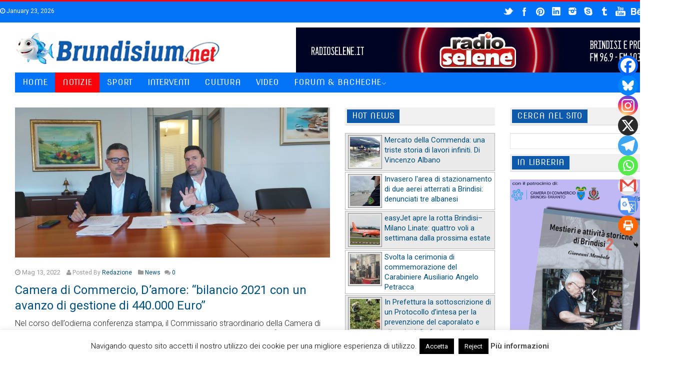

--- FILE ---
content_type: text/html; charset=UTF-8
request_url: https://www.brundisium.net/index.php/camera-di-commercio-damore-bilancio-2021-con-un-avanzo-di-gestione-di-440-000-euro/
body_size: 162827
content:
<!DOCTYPE html>
<!--[if IE 6]>
<html id="ie6" lang="it-IT">
<![endif]-->
<!--[if IE 7]>
<html id="ie7" lang="it-IT">
<![endif]-->
<!--[if IE 8]>
<html id="ie8" lang="it-IT">
<![endif]-->
<!--[if !(IE 6) | !(IE 7) | !(IE 8)  ]><!-->
<html lang="it-IT">
<!--<![endif]-->
<head>

<meta charset="UTF-8" />
<meta http-equiv="X-UA-Compatible" content="IE=edge,chrome=1">
<meta name="viewport" content="width=device-width, initial-scale=1.0">
<title>Camera di Commercio, D’amore: &#8220;bilancio 2021 con un avanzo di gestione di 440.000 Euro&#8221; | Brindisi &#8211; Brundisium.net</title>
<link rel="shortcut icon" href="http://www.brundisium.net/brun/wp-content/uploads/2013/11/Iz2Pav4x_bigger.jpg"/>
<link rel="profile" href="http://gmpg.org/xfn/11" />
<link rel="pingback" href="https://www.brundisium.net/brun/xmlrpc.php" />
<!-- HTML5 shim, for IE6-8 support of HTML5 elements -->
<!--[if lt IE 9]>
<script src="http://html5shim.googlecode.com/svn/trunk/html5.js"></script>
<![endif]-->
<link rel="stylesheet" type="text/css" media="all" href="https://www.brundisium.net/brun/wp-content/themes/starmag/style.css" />
<!--[if IE 8]> 
<link href="https://www.brundisium.net/brun/wp-content/themes/starmag/css/ie8.css" rel= "stylesheet" media= "all" /> 
<![endif]-->
<meta name='robots' content='max-image-preview:large' />

<!-- Open Graph Meta Tags generated by Blog2Social 873 - https://www.blog2social.com -->
<meta property="og:title" content="Camera di Commercio, D’amore: &quot;bilancio 2021 con un avanzo di gestione di 440.000 Euro&quot;"/>
<meta property="og:description" content="Nel corso dell’odierna conferenza stampa, il Commissario straordinario della Camera di Commercio di Brindisi Antonio D’Amore e il Segretario generale Angelo"/>
<meta property="og:url" content="/index.php/camera-di-commercio-damore-bilancio-2021-con-un-avanzo-di-gestione-di-440-000-euro/"/>
<meta property="og:image" content="https://www.brundisium.net/brun/wp-content/uploads/2022/05/conferenza-Cdc.jpg"/>
<meta property="og:image:width" content="2048" />
<meta property="og:image:height" content="1153" />
<meta property="og:image:type" content="image/jpeg" />
<meta property="og:type" content="article"/>
<meta property="og:article:published_time" content="2022-05-13 13:39:57"/>
<meta property="og:article:modified_time" content="2022-05-15 19:42:24"/>
<!-- Open Graph Meta Tags generated by Blog2Social 873 - https://www.blog2social.com -->

<!-- Twitter Card generated by Blog2Social 873 - https://www.blog2social.com -->
<meta name="twitter:card" content="summary">
<meta name="twitter:title" content="Camera di Commercio, D’amore: &quot;bilancio 2021 con un avanzo di gestione di 440.000 Euro&quot;"/>
<meta name="twitter:description" content="Nel corso dell’odierna conferenza stampa, il Commissario straordinario della Camera di Commercio di Brindisi Antonio D’Amore e il Segretario generale Angelo"/>
<meta name="twitter:image" content="https://www.brundisium.net/brun/wp-content/uploads/2022/05/conferenza-Cdc.jpg"/>
<!-- Twitter Card generated by Blog2Social 873 - https://www.blog2social.com -->
<meta name="author" content="Redazione"/>
<link rel='dns-prefetch' href='//www.googletagmanager.com' />
<link rel='dns-prefetch' href='//fonts.googleapis.com' />
<link rel='dns-prefetch' href='//fundingchoicesmessages.google.com' />
<link rel="alternate" type="application/rss+xml" title="Brindisi - Brundisium.net &raquo; Feed" href="https://www.brundisium.net/index.php/feed/" />
<link rel="alternate" type="application/rss+xml" title="Brindisi - Brundisium.net &raquo; Feed dei commenti" href="https://www.brundisium.net/index.php/comments/feed/" />
<link rel="alternate" type="application/rss+xml" title="Brindisi - Brundisium.net &raquo; Camera di Commercio, D’amore: &#8220;bilancio 2021 con un avanzo di gestione di 440.000 Euro&#8221; Feed dei commenti" href="https://www.brundisium.net/index.php/camera-di-commercio-damore-bilancio-2021-con-un-avanzo-di-gestione-di-440-000-euro/feed/" />
<link rel="alternate" title="oEmbed (JSON)" type="application/json+oembed" href="https://www.brundisium.net/index.php/wp-json/oembed/1.0/embed?url=https%3A%2F%2Fwww.brundisium.net%2Findex.php%2Fcamera-di-commercio-damore-bilancio-2021-con-un-avanzo-di-gestione-di-440-000-euro%2F" />
<link rel="alternate" title="oEmbed (XML)" type="text/xml+oembed" href="https://www.brundisium.net/index.php/wp-json/oembed/1.0/embed?url=https%3A%2F%2Fwww.brundisium.net%2Findex.php%2Fcamera-di-commercio-damore-bilancio-2021-con-un-avanzo-di-gestione-di-440-000-euro%2F&#038;format=xml" />
<style id='wp-img-auto-sizes-contain-inline-css' type='text/css'>
img:is([sizes=auto i],[sizes^="auto," i]){contain-intrinsic-size:3000px 1500px}
/*# sourceURL=wp-img-auto-sizes-contain-inline-css */
</style>
<link rel='stylesheet' id='splw.css-css' href='https://www.brundisium.net/brun/wp-content/plugins/smart-post-lists-light/splw.css?ver=6.9' type='text/css' media='all' />
<link rel='stylesheet' id='slideshow-css' href='https://www.brundisium.net/brun/wp-content/plugins/slideshow/slideshow.css?ver=0.1' type='text/css' media='all' />
<style id='wp-emoji-styles-inline-css' type='text/css'>

	img.wp-smiley, img.emoji {
		display: inline !important;
		border: none !important;
		box-shadow: none !important;
		height: 1em !important;
		width: 1em !important;
		margin: 0 0.07em !important;
		vertical-align: -0.1em !important;
		background: none !important;
		padding: 0 !important;
	}
/*# sourceURL=wp-emoji-styles-inline-css */
</style>
<link rel='stylesheet' id='wp-block-library-css' href='https://www.brundisium.net/brun/wp-includes/css/dist/block-library/style.min.css?ver=6.9' type='text/css' media='all' />
<style id='global-styles-inline-css' type='text/css'>
:root{--wp--preset--aspect-ratio--square: 1;--wp--preset--aspect-ratio--4-3: 4/3;--wp--preset--aspect-ratio--3-4: 3/4;--wp--preset--aspect-ratio--3-2: 3/2;--wp--preset--aspect-ratio--2-3: 2/3;--wp--preset--aspect-ratio--16-9: 16/9;--wp--preset--aspect-ratio--9-16: 9/16;--wp--preset--color--black: #000000;--wp--preset--color--cyan-bluish-gray: #abb8c3;--wp--preset--color--white: #ffffff;--wp--preset--color--pale-pink: #f78da7;--wp--preset--color--vivid-red: #cf2e2e;--wp--preset--color--luminous-vivid-orange: #ff6900;--wp--preset--color--luminous-vivid-amber: #fcb900;--wp--preset--color--light-green-cyan: #7bdcb5;--wp--preset--color--vivid-green-cyan: #00d084;--wp--preset--color--pale-cyan-blue: #8ed1fc;--wp--preset--color--vivid-cyan-blue: #0693e3;--wp--preset--color--vivid-purple: #9b51e0;--wp--preset--gradient--vivid-cyan-blue-to-vivid-purple: linear-gradient(135deg,rgb(6,147,227) 0%,rgb(155,81,224) 100%);--wp--preset--gradient--light-green-cyan-to-vivid-green-cyan: linear-gradient(135deg,rgb(122,220,180) 0%,rgb(0,208,130) 100%);--wp--preset--gradient--luminous-vivid-amber-to-luminous-vivid-orange: linear-gradient(135deg,rgb(252,185,0) 0%,rgb(255,105,0) 100%);--wp--preset--gradient--luminous-vivid-orange-to-vivid-red: linear-gradient(135deg,rgb(255,105,0) 0%,rgb(207,46,46) 100%);--wp--preset--gradient--very-light-gray-to-cyan-bluish-gray: linear-gradient(135deg,rgb(238,238,238) 0%,rgb(169,184,195) 100%);--wp--preset--gradient--cool-to-warm-spectrum: linear-gradient(135deg,rgb(74,234,220) 0%,rgb(151,120,209) 20%,rgb(207,42,186) 40%,rgb(238,44,130) 60%,rgb(251,105,98) 80%,rgb(254,248,76) 100%);--wp--preset--gradient--blush-light-purple: linear-gradient(135deg,rgb(255,206,236) 0%,rgb(152,150,240) 100%);--wp--preset--gradient--blush-bordeaux: linear-gradient(135deg,rgb(254,205,165) 0%,rgb(254,45,45) 50%,rgb(107,0,62) 100%);--wp--preset--gradient--luminous-dusk: linear-gradient(135deg,rgb(255,203,112) 0%,rgb(199,81,192) 50%,rgb(65,88,208) 100%);--wp--preset--gradient--pale-ocean: linear-gradient(135deg,rgb(255,245,203) 0%,rgb(182,227,212) 50%,rgb(51,167,181) 100%);--wp--preset--gradient--electric-grass: linear-gradient(135deg,rgb(202,248,128) 0%,rgb(113,206,126) 100%);--wp--preset--gradient--midnight: linear-gradient(135deg,rgb(2,3,129) 0%,rgb(40,116,252) 100%);--wp--preset--font-size--small: 13px;--wp--preset--font-size--medium: 20px;--wp--preset--font-size--large: 36px;--wp--preset--font-size--x-large: 42px;--wp--preset--spacing--20: 0.44rem;--wp--preset--spacing--30: 0.67rem;--wp--preset--spacing--40: 1rem;--wp--preset--spacing--50: 1.5rem;--wp--preset--spacing--60: 2.25rem;--wp--preset--spacing--70: 3.38rem;--wp--preset--spacing--80: 5.06rem;--wp--preset--shadow--natural: 6px 6px 9px rgba(0, 0, 0, 0.2);--wp--preset--shadow--deep: 12px 12px 50px rgba(0, 0, 0, 0.4);--wp--preset--shadow--sharp: 6px 6px 0px rgba(0, 0, 0, 0.2);--wp--preset--shadow--outlined: 6px 6px 0px -3px rgb(255, 255, 255), 6px 6px rgb(0, 0, 0);--wp--preset--shadow--crisp: 6px 6px 0px rgb(0, 0, 0);}:where(.is-layout-flex){gap: 0.5em;}:where(.is-layout-grid){gap: 0.5em;}body .is-layout-flex{display: flex;}.is-layout-flex{flex-wrap: wrap;align-items: center;}.is-layout-flex > :is(*, div){margin: 0;}body .is-layout-grid{display: grid;}.is-layout-grid > :is(*, div){margin: 0;}:where(.wp-block-columns.is-layout-flex){gap: 2em;}:where(.wp-block-columns.is-layout-grid){gap: 2em;}:where(.wp-block-post-template.is-layout-flex){gap: 1.25em;}:where(.wp-block-post-template.is-layout-grid){gap: 1.25em;}.has-black-color{color: var(--wp--preset--color--black) !important;}.has-cyan-bluish-gray-color{color: var(--wp--preset--color--cyan-bluish-gray) !important;}.has-white-color{color: var(--wp--preset--color--white) !important;}.has-pale-pink-color{color: var(--wp--preset--color--pale-pink) !important;}.has-vivid-red-color{color: var(--wp--preset--color--vivid-red) !important;}.has-luminous-vivid-orange-color{color: var(--wp--preset--color--luminous-vivid-orange) !important;}.has-luminous-vivid-amber-color{color: var(--wp--preset--color--luminous-vivid-amber) !important;}.has-light-green-cyan-color{color: var(--wp--preset--color--light-green-cyan) !important;}.has-vivid-green-cyan-color{color: var(--wp--preset--color--vivid-green-cyan) !important;}.has-pale-cyan-blue-color{color: var(--wp--preset--color--pale-cyan-blue) !important;}.has-vivid-cyan-blue-color{color: var(--wp--preset--color--vivid-cyan-blue) !important;}.has-vivid-purple-color{color: var(--wp--preset--color--vivid-purple) !important;}.has-black-background-color{background-color: var(--wp--preset--color--black) !important;}.has-cyan-bluish-gray-background-color{background-color: var(--wp--preset--color--cyan-bluish-gray) !important;}.has-white-background-color{background-color: var(--wp--preset--color--white) !important;}.has-pale-pink-background-color{background-color: var(--wp--preset--color--pale-pink) !important;}.has-vivid-red-background-color{background-color: var(--wp--preset--color--vivid-red) !important;}.has-luminous-vivid-orange-background-color{background-color: var(--wp--preset--color--luminous-vivid-orange) !important;}.has-luminous-vivid-amber-background-color{background-color: var(--wp--preset--color--luminous-vivid-amber) !important;}.has-light-green-cyan-background-color{background-color: var(--wp--preset--color--light-green-cyan) !important;}.has-vivid-green-cyan-background-color{background-color: var(--wp--preset--color--vivid-green-cyan) !important;}.has-pale-cyan-blue-background-color{background-color: var(--wp--preset--color--pale-cyan-blue) !important;}.has-vivid-cyan-blue-background-color{background-color: var(--wp--preset--color--vivid-cyan-blue) !important;}.has-vivid-purple-background-color{background-color: var(--wp--preset--color--vivid-purple) !important;}.has-black-border-color{border-color: var(--wp--preset--color--black) !important;}.has-cyan-bluish-gray-border-color{border-color: var(--wp--preset--color--cyan-bluish-gray) !important;}.has-white-border-color{border-color: var(--wp--preset--color--white) !important;}.has-pale-pink-border-color{border-color: var(--wp--preset--color--pale-pink) !important;}.has-vivid-red-border-color{border-color: var(--wp--preset--color--vivid-red) !important;}.has-luminous-vivid-orange-border-color{border-color: var(--wp--preset--color--luminous-vivid-orange) !important;}.has-luminous-vivid-amber-border-color{border-color: var(--wp--preset--color--luminous-vivid-amber) !important;}.has-light-green-cyan-border-color{border-color: var(--wp--preset--color--light-green-cyan) !important;}.has-vivid-green-cyan-border-color{border-color: var(--wp--preset--color--vivid-green-cyan) !important;}.has-pale-cyan-blue-border-color{border-color: var(--wp--preset--color--pale-cyan-blue) !important;}.has-vivid-cyan-blue-border-color{border-color: var(--wp--preset--color--vivid-cyan-blue) !important;}.has-vivid-purple-border-color{border-color: var(--wp--preset--color--vivid-purple) !important;}.has-vivid-cyan-blue-to-vivid-purple-gradient-background{background: var(--wp--preset--gradient--vivid-cyan-blue-to-vivid-purple) !important;}.has-light-green-cyan-to-vivid-green-cyan-gradient-background{background: var(--wp--preset--gradient--light-green-cyan-to-vivid-green-cyan) !important;}.has-luminous-vivid-amber-to-luminous-vivid-orange-gradient-background{background: var(--wp--preset--gradient--luminous-vivid-amber-to-luminous-vivid-orange) !important;}.has-luminous-vivid-orange-to-vivid-red-gradient-background{background: var(--wp--preset--gradient--luminous-vivid-orange-to-vivid-red) !important;}.has-very-light-gray-to-cyan-bluish-gray-gradient-background{background: var(--wp--preset--gradient--very-light-gray-to-cyan-bluish-gray) !important;}.has-cool-to-warm-spectrum-gradient-background{background: var(--wp--preset--gradient--cool-to-warm-spectrum) !important;}.has-blush-light-purple-gradient-background{background: var(--wp--preset--gradient--blush-light-purple) !important;}.has-blush-bordeaux-gradient-background{background: var(--wp--preset--gradient--blush-bordeaux) !important;}.has-luminous-dusk-gradient-background{background: var(--wp--preset--gradient--luminous-dusk) !important;}.has-pale-ocean-gradient-background{background: var(--wp--preset--gradient--pale-ocean) !important;}.has-electric-grass-gradient-background{background: var(--wp--preset--gradient--electric-grass) !important;}.has-midnight-gradient-background{background: var(--wp--preset--gradient--midnight) !important;}.has-small-font-size{font-size: var(--wp--preset--font-size--small) !important;}.has-medium-font-size{font-size: var(--wp--preset--font-size--medium) !important;}.has-large-font-size{font-size: var(--wp--preset--font-size--large) !important;}.has-x-large-font-size{font-size: var(--wp--preset--font-size--x-large) !important;}
/*# sourceURL=global-styles-inline-css */
</style>

<style id='classic-theme-styles-inline-css' type='text/css'>
/*! This file is auto-generated */
.wp-block-button__link{color:#fff;background-color:#32373c;border-radius:9999px;box-shadow:none;text-decoration:none;padding:calc(.667em + 2px) calc(1.333em + 2px);font-size:1.125em}.wp-block-file__button{background:#32373c;color:#fff;text-decoration:none}
/*# sourceURL=/wp-includes/css/classic-themes.min.css */
</style>
<link rel='stylesheet' id='cookie-law-info-css' href='https://www.brundisium.net/brun/wp-content/plugins/cookie-law-info/legacy/public/css/cookie-law-info-public.css?ver=3.3.9.1' type='text/css' media='all' />
<link rel='stylesheet' id='cookie-law-info-gdpr-css' href='https://www.brundisium.net/brun/wp-content/plugins/cookie-law-info/legacy/public/css/cookie-law-info-gdpr.css?ver=3.3.9.1' type='text/css' media='all' />
<link rel='stylesheet' id='bwg_fonts-css' href='https://www.brundisium.net/brun/wp-content/plugins/photo-gallery/css/bwg-fonts/fonts.css?ver=0.0.1' type='text/css' media='all' />
<link rel='stylesheet' id='sumoselect-css' href='https://www.brundisium.net/brun/wp-content/plugins/photo-gallery/css/sumoselect.min.css?ver=3.4.6' type='text/css' media='all' />
<link rel='stylesheet' id='mCustomScrollbar-css' href='https://www.brundisium.net/brun/wp-content/plugins/photo-gallery/css/jquery.mCustomScrollbar.min.css?ver=3.1.5' type='text/css' media='all' />
<link rel='stylesheet' id='bwg_frontend-css' href='https://www.brundisium.net/brun/wp-content/plugins/photo-gallery/css/styles.min.css?ver=1.8.37' type='text/css' media='all' />
<link rel='stylesheet' id='rfw-style-css' href='https://www.brundisium.net/brun/wp-content/plugins/rss-feed-widget/css/style.css?ver=2026010901' type='text/css' media='all' />
<link rel='stylesheet' id='wp-forecast-weathericons-css' href='https://www.brundisium.net/brun/wp-content/plugins/wp-forecast//weather-icons/weather-icons.min.css?ver=9999' type='text/css' media='all' />
<link rel='stylesheet' id='wp-forecast-weathericons-wind-css' href='https://www.brundisium.net/brun/wp-content/plugins/wp-forecast//weather-icons/weather-icons-wind.min.css?ver=9999' type='text/css' media='all' />
<link rel='stylesheet' id='wp-forecast-css' href='https://www.brundisium.net/brun/wp-content/plugins/wp-forecast/wp-forecast-default.css?ver=9999' type='text/css' media='all' />
<link rel='stylesheet' id='prettyPhoto-css' href='https://www.brundisium.net/brun/wp-content/themes/starmag/css/prettyPhoto.css?ver=6.9' type='text/css' media='all' />
<link rel='stylesheet' id='font-awesome-css' href='https://www.brundisium.net/brun/wp-content/themes/starmag/css/font-awesome.min.css?ver=6.9' type='text/css' media='all' />
<link rel='stylesheet' id='nivo-slider-css' href='https://www.brundisium.net/brun/wp-content/themes/starmag/css/nivo-slider.css?ver=6.9' type='text/css' media='all' />
<link rel='stylesheet' id='flex-slider-css' href='https://www.brundisium.net/brun/wp-content/themes/starmag/css/flexslider.css?ver=6.9' type='text/css' media='all' />
<link rel='stylesheet' id='vegas-css' href='https://www.brundisium.net/brun/wp-content/themes/starmag/css/jquery.vegas.css?ver=6.9' type='text/css' media='all' />
<link rel='stylesheet' id='mediaelementplayer-css' href='https://www.brundisium.net/brun/wp-content/themes/starmag/js/build/mediaelementplayer.min.css?ver=6.9' type='text/css' media='all' />
<link rel='stylesheet' id='google-code-prettify-css' href='https://www.brundisium.net/brun/wp-content/themes/starmag/js/google-code-prettify/prettify.css?ver=6.9' type='text/css' media='all' />
<link rel='stylesheet' id='woocommerce-css' href='https://www.brundisium.net/brun/wp-content/themes/starmag/css/woocommerce.css?ver=6.9' type='text/css' media='all' />
<link rel='stylesheet' id='csc-style-css' href='https://www.brundisium.net/brun/wp-content/themes/starmag/css/csc-style.css?ver=6.9' type='text/css' media='all' />
<link rel='stylesheet' id='mytheme-allfonts-css' href='https://fonts.googleapis.com/css?family=Roboto%3A400%2C300%2C300italic%2C400italic%2C600%2C600italic%2C700%2C700italic%2C800%2C800italic%7CNova+Slim%3A400%2C300%2C300italic%2C400italic%2C600%2C600italic%2C700%2C700italic%2C800%2C800italic%7CRoboto%3A400%2C300%2C300italic%2C400italic%2C600%2C600italic%2C700%2C700italic%2C800%2C800italic%7CRoboto%3A400%2C300%2C300italic%2C400italic%2C600%2C600italic%2C700%2C700italic%2C800%2C800italic%7CRoboto%3A400%2C300%2C300italic%2C400italic%2C600%2C600italic%2C700%2C700italic%2C800%2C800italic%7CNova+Slim%3A400%2C300%2C300italic%2C400italic%2C600%2C600italic%2C700%2C700italic%2C800%2C800italic%7COswald%3A400%2C300%2C300italic%2C400italic%2C600%2C600italic%2C700%2C700italic%2C800%2C800italic%7COswald%3A400%2C300%2C300italic%2C400italic%2C600%2C600italic%2C700%2C700italic%2C800%2C800italic%7CRoboto%3A400%2C300%2C300italic%2C400italic%2C600%2C600italic%2C700%2C700italic%2C800%2C800italic%27&#038;ver=6.9' type='text/css' media='all' />
<link rel='stylesheet' id='heateor_sss_frontend_css-css' href='https://www.brundisium.net/brun/wp-content/plugins/sassy-social-share/public/css/sassy-social-share-public.css?ver=3.3.79' type='text/css' media='all' />
<style id='heateor_sss_frontend_css-inline-css' type='text/css'>
.heateor_sss_button_instagram span.heateor_sss_svg,a.heateor_sss_instagram span.heateor_sss_svg{background:radial-gradient(circle at 30% 107%,#fdf497 0,#fdf497 5%,#fd5949 45%,#d6249f 60%,#285aeb 90%)}.heateor_sss_horizontal_sharing .heateor_sss_svg,.heateor_sss_standard_follow_icons_container .heateor_sss_svg{color:#fff;border-width:0px;border-style:solid;border-color:transparent}.heateor_sss_horizontal_sharing .heateorSssTCBackground{color:#666}.heateor_sss_horizontal_sharing span.heateor_sss_svg:hover,.heateor_sss_standard_follow_icons_container span.heateor_sss_svg:hover{border-color:transparent;}.heateor_sss_vertical_sharing span.heateor_sss_svg,.heateor_sss_floating_follow_icons_container span.heateor_sss_svg{color:#fff;border-width:0px;border-style:solid;border-color:transparent;}.heateor_sss_vertical_sharing .heateorSssTCBackground{color:#666;}.heateor_sss_vertical_sharing span.heateor_sss_svg:hover,.heateor_sss_floating_follow_icons_container span.heateor_sss_svg:hover{border-color:transparent;}@media screen and (max-width:783px) {.heateor_sss_vertical_sharing{display:none!important}}div.heateor_sss_mobile_footer{display:none;}@media screen and (max-width:783px){div.heateor_sss_bottom_sharing .heateorSssTCBackground{background-color:white}div.heateor_sss_bottom_sharing{width:100%!important;left:0!important;}div.heateor_sss_bottom_sharing a{width:11.111111111111% !important;}div.heateor_sss_bottom_sharing .heateor_sss_svg{width: 100% !important;}div.heateor_sss_bottom_sharing div.heateorSssTotalShareCount{font-size:1em!important;line-height:28px!important}div.heateor_sss_bottom_sharing div.heateorSssTotalShareText{font-size:.7em!important;line-height:0px!important}div.heateor_sss_mobile_footer{display:block;height:40px;}.heateor_sss_bottom_sharing{padding:0!important;display:block!important;width:auto!important;bottom:-2px!important;top: auto!important;}.heateor_sss_bottom_sharing .heateor_sss_square_count{line-height:inherit;}.heateor_sss_bottom_sharing .heateorSssSharingArrow{display:none;}.heateor_sss_bottom_sharing .heateorSssTCBackground{margin-right:1.1em!important}}
/*# sourceURL=heateor_sss_frontend_css-inline-css */
</style>
<link rel='stylesheet' id='wp-cpl-base-css-css' href='https://www.brundisium.net/brun/wp-content/plugins/wp-category-posts-list/static/css/wp-cat-list-theme.css?ver=2.0.3' type='text/css' media='all' />
<link rel='stylesheet' id='wp_cpl_css_0-css' href='https://www.brundisium.net/brun/wp-content/plugins/wp-category-posts-list/static/css/wp-cat-list-light.css?ver=2.0.3' type='text/css' media='all' />
<link rel='stylesheet' id='wp_cpl_css_1-css' href='https://www.brundisium.net/brun/wp-content/plugins/wp-category-posts-list/static/css/wp-cat-list-dark.css?ver=2.0.3' type='text/css' media='all' />
<link rel='stylesheet' id='wp_cpl_css_2-css' href='https://www.brundisium.net/brun/wp-content/plugins/wp-category-posts-list/static/css/wp-cat-list-giant-gold-fish.css?ver=2.0.3' type='text/css' media='all' />
<link rel='stylesheet' id='wp_cpl_css_3-css' href='https://www.brundisium.net/brun/wp-content/plugins/wp-category-posts-list/static/css/wp-cat-list-adrift-in-dreams.css?ver=2.0.3' type='text/css' media='all' />
<link rel='stylesheet' id='slidedeck-css' href='https://www.brundisium.net/brun/wp-content/plugins/slidedeck2/css/slidedeck.css?ver=2.3.21' type='text/css' media='screen' />
<script type="text/javascript">
window.slideDeck2Version = "2.3.21";
window.slideDeck2Distribution = "lite";
</script>
<script type="text/javascript" src="https://www.brundisium.net/brun/wp-includes/js/jquery/jquery.min.js?ver=3.7.1" id="jquery-core-js"></script>
<script type="text/javascript" src="https://www.brundisium.net/brun/wp-includes/js/jquery/jquery-migrate.min.js?ver=3.4.1" id="jquery-migrate-js"></script>
<script type="text/javascript" src="https://www.brundisium.net/brun/wp-content/plugins/smart-post-lists-light/splw.js?ver=6.9" id="splw.js-js"></script>
<script type="text/javascript" id="cookie-law-info-js-extra">
/* <![CDATA[ */
var Cli_Data = {"nn_cookie_ids":[],"cookielist":[],"non_necessary_cookies":[],"ccpaEnabled":"","ccpaRegionBased":"","ccpaBarEnabled":"","strictlyEnabled":["necessary","obligatoire"],"ccpaType":"gdpr","js_blocking":"","custom_integration":"","triggerDomRefresh":"","secure_cookies":""};
var cli_cookiebar_settings = {"animate_speed_hide":"500","animate_speed_show":"500","background":"#fff","border":"#444","border_on":"","button_1_button_colour":"#000","button_1_button_hover":"#000000","button_1_link_colour":"#fff","button_1_as_button":"1","button_1_new_win":"","button_2_button_colour":"#333","button_2_button_hover":"#292929","button_2_link_colour":"#444","button_2_as_button":"","button_2_hidebar":"1","button_3_button_colour":"#000","button_3_button_hover":"#000000","button_3_link_colour":"#fff","button_3_as_button":"1","button_3_new_win":"","button_4_button_colour":"#000","button_4_button_hover":"#000000","button_4_link_colour":"#fff","button_4_as_button":"1","button_7_button_colour":"#61a229","button_7_button_hover":"#4e8221","button_7_link_colour":"#fff","button_7_as_button":"1","button_7_new_win":"","font_family":"inherit","header_fix":"","notify_animate_hide":"1","notify_animate_show":"","notify_div_id":"#cookie-law-info-bar","notify_position_horizontal":"right","notify_position_vertical":"bottom","scroll_close":"","scroll_close_reload":"","accept_close_reload":"","reject_close_reload":"","showagain_tab":"1","showagain_background":"#fff","showagain_border":"#000","showagain_div_id":"#cookie-law-info-again","showagain_x_position":"100px","text":"#000","show_once_yn":"","show_once":"10000","logging_on":"","as_popup":"","popup_overlay":"1","bar_heading_text":"","cookie_bar_as":"banner","popup_showagain_position":"bottom-right","widget_position":"left"};
var log_object = {"ajax_url":"https://www.brundisium.net/brun/wp-admin/admin-ajax.php"};
//# sourceURL=cookie-law-info-js-extra
/* ]]> */
</script>
<script type="text/javascript" src="https://www.brundisium.net/brun/wp-content/plugins/cookie-law-info/legacy/public/js/cookie-law-info-public.js?ver=3.3.9.1" id="cookie-law-info-js"></script>
<script type="text/javascript" src="https://www.brundisium.net/brun/wp-content/plugins/photo-gallery/js/jquery.sumoselect.min.js?ver=3.4.6" id="sumoselect-js"></script>
<script type="text/javascript" src="https://www.brundisium.net/brun/wp-content/plugins/photo-gallery/js/tocca.min.js?ver=2.0.9" id="bwg_mobile-js"></script>
<script type="text/javascript" src="https://www.brundisium.net/brun/wp-content/plugins/photo-gallery/js/jquery.mCustomScrollbar.concat.min.js?ver=3.1.5" id="mCustomScrollbar-js"></script>
<script type="text/javascript" src="https://www.brundisium.net/brun/wp-content/plugins/photo-gallery/js/jquery.fullscreen.min.js?ver=0.6.0" id="jquery-fullscreen-js"></script>
<script type="text/javascript" id="bwg_frontend-js-extra">
/* <![CDATA[ */
var bwg_objectsL10n = {"bwg_field_required":"campo obbligatorio.","bwg_mail_validation":"Questo non \u00e8 un indirizzo email valido. ","bwg_search_result":"Non ci sono immagini corrispondenti alla tua ricerca.","bwg_select_tag":"Select Tag","bwg_order_by":"Order By","bwg_search":"Cerca","bwg_show_ecommerce":"Show Ecommerce","bwg_hide_ecommerce":"Hide Ecommerce","bwg_show_comments":"Mostra commenti","bwg_hide_comments":"Nascondi commenti","bwg_restore":"Ripristina","bwg_maximize":"Massimizza","bwg_fullscreen":"Schermo intero","bwg_exit_fullscreen":"Uscire a schermo intero","bwg_search_tag":"SEARCH...","bwg_tag_no_match":"No tags found","bwg_all_tags_selected":"All tags selected","bwg_tags_selected":"tags selected","play":"Riproduci","pause":"Pausa","is_pro":"","bwg_play":"Riproduci","bwg_pause":"Pausa","bwg_hide_info":"Nascondi informazioni","bwg_show_info":"Mostra info","bwg_hide_rating":"Hide rating","bwg_show_rating":"Show rating","ok":"Ok","cancel":"Cancel","select_all":"Select all","lazy_load":"0","lazy_loader":"https://www.brundisium.net/brun/wp-content/plugins/photo-gallery/images/ajax_loader.png","front_ajax":"0","bwg_tag_see_all":"vedi tutti i tag","bwg_tag_see_less":"see less tags"};
//# sourceURL=bwg_frontend-js-extra
/* ]]> */
</script>
<script type="text/javascript" src="https://www.brundisium.net/brun/wp-content/plugins/photo-gallery/js/scripts.min.js?ver=1.8.37" id="bwg_frontend-js"></script>
<script type="text/javascript" id="heateor_sss_sharing_js-js-before">
/* <![CDATA[ */
function heateorSssLoadEvent(e) {var t=window.onload;if (typeof window.onload!="function") {window.onload=e}else{window.onload=function() {t();e()}}};	var heateorSssSharingAjaxUrl = 'https://www.brundisium.net/brun/wp-admin/admin-ajax.php', heateorSssCloseIconPath = 'https://www.brundisium.net/brun/wp-content/plugins/sassy-social-share/public/../images/close.png', heateorSssPluginIconPath = 'https://www.brundisium.net/brun/wp-content/plugins/sassy-social-share/public/../images/logo.png', heateorSssHorizontalSharingCountEnable = 0, heateorSssVerticalSharingCountEnable = 0, heateorSssSharingOffset = -10; var heateorSssMobileStickySharingEnabled = 1;var heateorSssCopyLinkMessage = "Link copied.";var heateorSssUrlCountFetched = [], heateorSssSharesText = 'Shares', heateorSssShareText = 'Share';function heateorSssPopup(e) {window.open(e,"popUpWindow","height=400,width=600,left=400,top=100,resizable,scrollbars,toolbar=0,personalbar=0,menubar=no,location=no,directories=no,status")}
//# sourceURL=heateor_sss_sharing_js-js-before
/* ]]> */
</script>
<script type="text/javascript" src="https://www.brundisium.net/brun/wp-content/plugins/sassy-social-share/public/js/sassy-social-share-public.js?ver=3.3.79" id="heateor_sss_sharing_js-js"></script>

<!-- Snippet del tag Google (gtag.js) aggiunto da Site Kit -->
<!-- Snippet Google Analytics aggiunto da Site Kit -->
<script type="text/javascript" src="https://www.googletagmanager.com/gtag/js?id=G-7NNBN44C20" id="google_gtagjs-js" async></script>
<script type="text/javascript" id="google_gtagjs-js-after">
/* <![CDATA[ */
window.dataLayer = window.dataLayer || [];function gtag(){dataLayer.push(arguments);}
gtag("set","linker",{"domains":["www.brundisium.net"]});
gtag("js", new Date());
gtag("set", "developer_id.dZTNiMT", true);
gtag("config", "G-7NNBN44C20");
//# sourceURL=google_gtagjs-js-after
/* ]]> */
</script>
<script type="text/javascript" src="https://www.brundisium.net/brun/wp-content/plugins/slidedeck2/js/jquery-mousewheel/jquery.mousewheel.min.js?ver=3.0.6" id="scrolling-js-js"></script>
<script type="text/javascript" src="https://www.brundisium.net/brun/wp-content/plugins/slidedeck2/js/jquery.easing.1.3.js?ver=1.3" id="jquery-easing-js"></script>
<script type="text/javascript" src="https://www.brundisium.net/brun/wp-content/plugins/slidedeck2/js/slidedeck.jquery.js?ver=1.3.9" id="slidedeck-library-js-js"></script>
<script type="text/javascript" src="https://www.brundisium.net/brun/wp-content/plugins/slidedeck2/js/slidedeck-public.js?ver=2.3.21" id="slidedeck-public-js"></script>
<script type="text/javascript" src="https://platform.twitter.com/widgets.js?ver=1316526300" id="twitter-intent-api-js"></script>
<link rel="https://api.w.org/" href="https://www.brundisium.net/index.php/wp-json/" /><link rel="alternate" title="JSON" type="application/json" href="https://www.brundisium.net/index.php/wp-json/wp/v2/posts/201894" /><link rel="EditURI" type="application/rsd+xml" title="RSD" href="https://www.brundisium.net/brun/xmlrpc.php?rsd" />
<meta name="generator" content="WordPress 6.9" />
<link rel="canonical" href="https://www.brundisium.net/index.php/camera-di-commercio-damore-bilancio-2021-con-un-avanzo-di-gestione-di-440-000-euro/" />
<link rel='shortlink' href='https://www.brundisium.net/?p=201894' />

		<!-- GA Google Analytics @ https://m0n.co/ga -->
		<script async src="https://www.googletagmanager.com/gtag/js?id=G-267529344"></script>
		<script>
			window.dataLayer = window.dataLayer || [];
			function gtag(){dataLayer.push(arguments);}
			gtag('js', new Date());
			gtag('config', 'G-267529344');
		</script>

	<meta name="generator" content="Site Kit by Google 1.170.0" />
<!-- Meta tag Google AdSense aggiunti da Site Kit -->
<meta name="google-adsense-platform-account" content="ca-host-pub-2644536267352236">
<meta name="google-adsense-platform-domain" content="sitekit.withgoogle.com">
<!-- Fine dei meta tag Google AdSense aggiunti da Site Kit -->
      <meta name="onesignal" content="wordpress-plugin"/>
            <script>

      window.OneSignalDeferred = window.OneSignalDeferred || [];

      OneSignalDeferred.push(function(OneSignal) {
        var oneSignal_options = {};
        window._oneSignalInitOptions = oneSignal_options;

        oneSignal_options['serviceWorkerParam'] = { scope: '/brun/wp-content/plugins/onesignal-free-web-push-notifications/sdk_files/push/onesignal/' };
oneSignal_options['serviceWorkerPath'] = 'OneSignalSDKWorker.js';

        OneSignal.Notifications.setDefaultUrl("https://www.brundisium.net/brun");

        oneSignal_options['wordpress'] = true;
oneSignal_options['appId'] = 'a1c49019-3a51-45c9-8e08-be3292c7e857';
oneSignal_options['allowLocalhostAsSecureOrigin'] = true;
oneSignal_options['welcomeNotification'] = { };
oneSignal_options['welcomeNotification']['title'] = "";
oneSignal_options['welcomeNotification']['message'] = "Grazie per la sottoscrizione";
oneSignal_options['path'] = "https://www.brundisium.net/brun/wp-content/plugins/onesignal-free-web-push-notifications/sdk_files/";
oneSignal_options['safari_web_id'] = "web.onesignal.auto.6433c312-cad6-4ca7-979f-88baba10a6f6";
oneSignal_options['persistNotification'] = false;
oneSignal_options['promptOptions'] = { };
oneSignal_options['promptOptions']['actionMessage'] = "Sempre aggiornato con le notifiche push di Brundisium.net";
oneSignal_options['promptOptions']['exampleNotificationTitleDesktop'] = "Questo è un esempio di notifica";
oneSignal_options['promptOptions']['exampleNotificationMessageDesktop'] = "Gli aggiornamenti appariranno sul tuo desktop";
oneSignal_options['promptOptions']['exampleNotificationTitleMobile'] = "Esempio di notifica";
oneSignal_options['promptOptions']['exampleNotificationMessageMobile'] = "Gli aggiornamenti appariranno sul tuo device";
oneSignal_options['promptOptions']['exampleNotificationCaption'] = "(puoi cencellarti in ogni momento)";
oneSignal_options['promptOptions']['acceptButtonText'] = "AGGIORNAMI";
oneSignal_options['promptOptions']['cancelButtonText'] = "NO GRAZIE";
oneSignal_options['promptOptions']['siteName'] = "Brundisium.net";
oneSignal_options['promptOptions']['autoAcceptTitle'] = "CLICK AGGIORNAMI";
oneSignal_options['notifyButton'] = { };
oneSignal_options['notifyButton']['enable'] = true;
oneSignal_options['notifyButton']['position'] = 'bottom-right';
oneSignal_options['notifyButton']['theme'] = 'default';
oneSignal_options['notifyButton']['size'] = 'medium';
oneSignal_options['notifyButton']['showCredit'] = true;
oneSignal_options['notifyButton']['text'] = {};
oneSignal_options['notifyButton']['text']['tip.state.unsubscribed'] = 'Sempre aggiornato con le notifiche push di Brundisium.net';
oneSignal_options['notifyButton']['text']['tip.state.subscribed'] = 'Resto aggiornato';
oneSignal_options['notifyButton']['text']['tip.state.blocked'] = 'Hai bloccato gli aggioramenti';
oneSignal_options['notifyButton']['text']['message.action.subscribed'] = 'Grazie per la sottoscrizione';
oneSignal_options['notifyButton']['text']['message.action.resubscribed'] = 'Sempre aggiornato con le notifiche push di Brundisium.net';
oneSignal_options['notifyButton']['text']['message.action.unsubscribed'] = 'Non vuoi più essere aggiornato';
oneSignal_options['notifyButton']['text']['dialog.main.title'] = 'Manage site';
oneSignal_options['notifyButton']['text']['dialog.main.button.subscribe'] = 'Aggiornami';
oneSignal_options['notifyButton']['text']['dialog.main.button.unsubscribe'] = 'Cancellami';
oneSignal_options['notifyButton']['text']['dialog.blocked.title'] = 'Sblocca notifiche';
              OneSignal.init(window._oneSignalInitOptions);
              OneSignal.Slidedown.promptPush()      });

      function documentInitOneSignal() {
        var oneSignal_elements = document.getElementsByClassName("OneSignal-prompt");

        var oneSignalLinkClickHandler = function(event) { OneSignal.Notifications.requestPermission(); event.preventDefault(); };        for(var i = 0; i < oneSignal_elements.length; i++)
          oneSignal_elements[i].addEventListener('click', oneSignalLinkClickHandler, false);
      }

      if (document.readyState === 'complete') {
           documentInitOneSignal();
      }
      else {
           window.addEventListener("load", function(event){
               documentInitOneSignal();
          });
      }
    </script>

<!-- Snippet Risposta al blocco degli annunci di Google AdSense aggiunto da Site Kit -->
<script async src="https://fundingchoicesmessages.google.com/i/pub-5699215524449548?ers=1" nonce="k8HTsxClDl4mGfzZchIuwg"></script><script nonce="k8HTsxClDl4mGfzZchIuwg">(function() {function signalGooglefcPresent() {if (!window.frames['googlefcPresent']) {if (document.body) {const iframe = document.createElement('iframe'); iframe.style = 'width: 0; height: 0; border: none; z-index: -1000; left: -1000px; top: -1000px;'; iframe.style.display = 'none'; iframe.name = 'googlefcPresent'; document.body.appendChild(iframe);} else {setTimeout(signalGooglefcPresent, 0);}}}signalGooglefcPresent();})();</script>
<!-- Snippet Interrompi risposta al blocco degli annunci di Google AdSense aggiunto da Site Kit -->

<!-- Snippet Protezione da errori della risposta al blocco degli annunci di Google AdSense aggiunto da Site Kit -->
<script>(function(){'use strict';function aa(a){var b=0;return function(){return b<a.length?{done:!1,value:a[b++]}:{done:!0}}}var ba="function"==typeof Object.defineProperties?Object.defineProperty:function(a,b,c){if(a==Array.prototype||a==Object.prototype)return a;a[b]=c.value;return a};
function ca(a){a=["object"==typeof globalThis&&globalThis,a,"object"==typeof window&&window,"object"==typeof self&&self,"object"==typeof global&&global];for(var b=0;b<a.length;++b){var c=a[b];if(c&&c.Math==Math)return c}throw Error("Cannot find global object");}var da=ca(this);function k(a,b){if(b)a:{var c=da;a=a.split(".");for(var d=0;d<a.length-1;d++){var e=a[d];if(!(e in c))break a;c=c[e]}a=a[a.length-1];d=c[a];b=b(d);b!=d&&null!=b&&ba(c,a,{configurable:!0,writable:!0,value:b})}}
function ea(a){return a.raw=a}function m(a){var b="undefined"!=typeof Symbol&&Symbol.iterator&&a[Symbol.iterator];if(b)return b.call(a);if("number"==typeof a.length)return{next:aa(a)};throw Error(String(a)+" is not an iterable or ArrayLike");}function fa(a){for(var b,c=[];!(b=a.next()).done;)c.push(b.value);return c}var ha="function"==typeof Object.create?Object.create:function(a){function b(){}b.prototype=a;return new b},n;
if("function"==typeof Object.setPrototypeOf)n=Object.setPrototypeOf;else{var q;a:{var ia={a:!0},ja={};try{ja.__proto__=ia;q=ja.a;break a}catch(a){}q=!1}n=q?function(a,b){a.__proto__=b;if(a.__proto__!==b)throw new TypeError(a+" is not extensible");return a}:null}var ka=n;
function r(a,b){a.prototype=ha(b.prototype);a.prototype.constructor=a;if(ka)ka(a,b);else for(var c in b)if("prototype"!=c)if(Object.defineProperties){var d=Object.getOwnPropertyDescriptor(b,c);d&&Object.defineProperty(a,c,d)}else a[c]=b[c];a.A=b.prototype}function la(){for(var a=Number(this),b=[],c=a;c<arguments.length;c++)b[c-a]=arguments[c];return b}k("Number.MAX_SAFE_INTEGER",function(){return 9007199254740991});
k("Number.isFinite",function(a){return a?a:function(b){return"number"!==typeof b?!1:!isNaN(b)&&Infinity!==b&&-Infinity!==b}});k("Number.isInteger",function(a){return a?a:function(b){return Number.isFinite(b)?b===Math.floor(b):!1}});k("Number.isSafeInteger",function(a){return a?a:function(b){return Number.isInteger(b)&&Math.abs(b)<=Number.MAX_SAFE_INTEGER}});
k("Math.trunc",function(a){return a?a:function(b){b=Number(b);if(isNaN(b)||Infinity===b||-Infinity===b||0===b)return b;var c=Math.floor(Math.abs(b));return 0>b?-c:c}});k("Object.is",function(a){return a?a:function(b,c){return b===c?0!==b||1/b===1/c:b!==b&&c!==c}});k("Array.prototype.includes",function(a){return a?a:function(b,c){var d=this;d instanceof String&&(d=String(d));var e=d.length;c=c||0;for(0>c&&(c=Math.max(c+e,0));c<e;c++){var f=d[c];if(f===b||Object.is(f,b))return!0}return!1}});
k("String.prototype.includes",function(a){return a?a:function(b,c){if(null==this)throw new TypeError("The 'this' value for String.prototype.includes must not be null or undefined");if(b instanceof RegExp)throw new TypeError("First argument to String.prototype.includes must not be a regular expression");return-1!==this.indexOf(b,c||0)}});/*

 Copyright The Closure Library Authors.
 SPDX-License-Identifier: Apache-2.0
*/
var t=this||self;function v(a){return a};var w,x;a:{for(var ma=["CLOSURE_FLAGS"],y=t,z=0;z<ma.length;z++)if(y=y[ma[z]],null==y){x=null;break a}x=y}var na=x&&x[610401301];w=null!=na?na:!1;var A,oa=t.navigator;A=oa?oa.userAgentData||null:null;function B(a){return w?A?A.brands.some(function(b){return(b=b.brand)&&-1!=b.indexOf(a)}):!1:!1}function C(a){var b;a:{if(b=t.navigator)if(b=b.userAgent)break a;b=""}return-1!=b.indexOf(a)};function D(){return w?!!A&&0<A.brands.length:!1}function E(){return D()?B("Chromium"):(C("Chrome")||C("CriOS"))&&!(D()?0:C("Edge"))||C("Silk")};var pa=D()?!1:C("Trident")||C("MSIE");!C("Android")||E();E();C("Safari")&&(E()||(D()?0:C("Coast"))||(D()?0:C("Opera"))||(D()?0:C("Edge"))||(D()?B("Microsoft Edge"):C("Edg/"))||D()&&B("Opera"));var qa={},F=null;var ra="undefined"!==typeof Uint8Array,sa=!pa&&"function"===typeof btoa;function G(){return"function"===typeof BigInt};var H=0,I=0;function ta(a){var b=0>a;a=Math.abs(a);var c=a>>>0;a=Math.floor((a-c)/4294967296);b&&(c=m(ua(c,a)),b=c.next().value,a=c.next().value,c=b);H=c>>>0;I=a>>>0}function va(a,b){b>>>=0;a>>>=0;if(2097151>=b)var c=""+(4294967296*b+a);else G()?c=""+(BigInt(b)<<BigInt(32)|BigInt(a)):(c=(a>>>24|b<<8)&16777215,b=b>>16&65535,a=(a&16777215)+6777216*c+6710656*b,c+=8147497*b,b*=2,1E7<=a&&(c+=Math.floor(a/1E7),a%=1E7),1E7<=c&&(b+=Math.floor(c/1E7),c%=1E7),c=b+wa(c)+wa(a));return c}
function wa(a){a=String(a);return"0000000".slice(a.length)+a}function ua(a,b){b=~b;a?a=~a+1:b+=1;return[a,b]};var J;J="function"===typeof Symbol&&"symbol"===typeof Symbol()?Symbol():void 0;var xa=J?function(a,b){a[J]|=b}:function(a,b){void 0!==a.g?a.g|=b:Object.defineProperties(a,{g:{value:b,configurable:!0,writable:!0,enumerable:!1}})},K=J?function(a){return a[J]|0}:function(a){return a.g|0},L=J?function(a){return a[J]}:function(a){return a.g},M=J?function(a,b){a[J]=b;return a}:function(a,b){void 0!==a.g?a.g=b:Object.defineProperties(a,{g:{value:b,configurable:!0,writable:!0,enumerable:!1}});return a};function ya(a,b){M(b,(a|0)&-14591)}function za(a,b){M(b,(a|34)&-14557)}
function Aa(a){a=a>>14&1023;return 0===a?536870912:a};var N={},Ba={};function Ca(a){return!(!a||"object"!==typeof a||a.g!==Ba)}function Da(a){return null!==a&&"object"===typeof a&&!Array.isArray(a)&&a.constructor===Object}function P(a,b,c){if(!Array.isArray(a)||a.length)return!1;var d=K(a);if(d&1)return!0;if(!(b&&(Array.isArray(b)?b.includes(c):b.has(c))))return!1;M(a,d|1);return!0}Object.freeze(new function(){});Object.freeze(new function(){});var Ea=/^-?([1-9][0-9]*|0)(\.[0-9]+)?$/;var Q;function Fa(a,b){Q=b;a=new a(b);Q=void 0;return a}
function R(a,b,c){null==a&&(a=Q);Q=void 0;if(null==a){var d=96;c?(a=[c],d|=512):a=[];b&&(d=d&-16760833|(b&1023)<<14)}else{if(!Array.isArray(a))throw Error();d=K(a);if(d&64)return a;d|=64;if(c&&(d|=512,c!==a[0]))throw Error();a:{c=a;var e=c.length;if(e){var f=e-1;if(Da(c[f])){d|=256;b=f-(+!!(d&512)-1);if(1024<=b)throw Error();d=d&-16760833|(b&1023)<<14;break a}}if(b){b=Math.max(b,e-(+!!(d&512)-1));if(1024<b)throw Error();d=d&-16760833|(b&1023)<<14}}}M(a,d);return a};function Ga(a){switch(typeof a){case "number":return isFinite(a)?a:String(a);case "boolean":return a?1:0;case "object":if(a)if(Array.isArray(a)){if(P(a,void 0,0))return}else if(ra&&null!=a&&a instanceof Uint8Array){if(sa){for(var b="",c=0,d=a.length-10240;c<d;)b+=String.fromCharCode.apply(null,a.subarray(c,c+=10240));b+=String.fromCharCode.apply(null,c?a.subarray(c):a);a=btoa(b)}else{void 0===b&&(b=0);if(!F){F={};c="ABCDEFGHIJKLMNOPQRSTUVWXYZabcdefghijklmnopqrstuvwxyz0123456789".split("");d=["+/=",
"+/","-_=","-_.","-_"];for(var e=0;5>e;e++){var f=c.concat(d[e].split(""));qa[e]=f;for(var g=0;g<f.length;g++){var h=f[g];void 0===F[h]&&(F[h]=g)}}}b=qa[b];c=Array(Math.floor(a.length/3));d=b[64]||"";for(e=f=0;f<a.length-2;f+=3){var l=a[f],p=a[f+1];h=a[f+2];g=b[l>>2];l=b[(l&3)<<4|p>>4];p=b[(p&15)<<2|h>>6];h=b[h&63];c[e++]=g+l+p+h}g=0;h=d;switch(a.length-f){case 2:g=a[f+1],h=b[(g&15)<<2]||d;case 1:a=a[f],c[e]=b[a>>2]+b[(a&3)<<4|g>>4]+h+d}a=c.join("")}return a}}return a};function Ha(a,b,c){a=Array.prototype.slice.call(a);var d=a.length,e=b&256?a[d-1]:void 0;d+=e?-1:0;for(b=b&512?1:0;b<d;b++)a[b]=c(a[b]);if(e){b=a[b]={};for(var f in e)Object.prototype.hasOwnProperty.call(e,f)&&(b[f]=c(e[f]))}return a}function Ia(a,b,c,d,e){if(null!=a){if(Array.isArray(a))a=P(a,void 0,0)?void 0:e&&K(a)&2?a:Ja(a,b,c,void 0!==d,e);else if(Da(a)){var f={},g;for(g in a)Object.prototype.hasOwnProperty.call(a,g)&&(f[g]=Ia(a[g],b,c,d,e));a=f}else a=b(a,d);return a}}
function Ja(a,b,c,d,e){var f=d||c?K(a):0;d=d?!!(f&32):void 0;a=Array.prototype.slice.call(a);for(var g=0;g<a.length;g++)a[g]=Ia(a[g],b,c,d,e);c&&c(f,a);return a}function Ka(a){return a.s===N?a.toJSON():Ga(a)};function La(a,b,c){c=void 0===c?za:c;if(null!=a){if(ra&&a instanceof Uint8Array)return b?a:new Uint8Array(a);if(Array.isArray(a)){var d=K(a);if(d&2)return a;b&&(b=0===d||!!(d&32)&&!(d&64||!(d&16)));return b?M(a,(d|34)&-12293):Ja(a,La,d&4?za:c,!0,!0)}a.s===N&&(c=a.h,d=L(c),a=d&2?a:Fa(a.constructor,Ma(c,d,!0)));return a}}function Ma(a,b,c){var d=c||b&2?za:ya,e=!!(b&32);a=Ha(a,b,function(f){return La(f,e,d)});xa(a,32|(c?2:0));return a};function Na(a,b){a=a.h;return Oa(a,L(a),b)}function Oa(a,b,c,d){if(-1===c)return null;if(c>=Aa(b)){if(b&256)return a[a.length-1][c]}else{var e=a.length;if(d&&b&256&&(d=a[e-1][c],null!=d))return d;b=c+(+!!(b&512)-1);if(b<e)return a[b]}}function Pa(a,b,c,d,e){var f=Aa(b);if(c>=f||e){var g=b;if(b&256)e=a[a.length-1];else{if(null==d)return;e=a[f+(+!!(b&512)-1)]={};g|=256}e[c]=d;c<f&&(a[c+(+!!(b&512)-1)]=void 0);g!==b&&M(a,g)}else a[c+(+!!(b&512)-1)]=d,b&256&&(a=a[a.length-1],c in a&&delete a[c])}
function Qa(a,b){var c=Ra;var d=void 0===d?!1:d;var e=a.h;var f=L(e),g=Oa(e,f,b,d);if(null!=g&&"object"===typeof g&&g.s===N)c=g;else if(Array.isArray(g)){var h=K(g),l=h;0===l&&(l|=f&32);l|=f&2;l!==h&&M(g,l);c=new c(g)}else c=void 0;c!==g&&null!=c&&Pa(e,f,b,c,d);e=c;if(null==e)return e;a=a.h;f=L(a);f&2||(g=e,c=g.h,h=L(c),g=h&2?Fa(g.constructor,Ma(c,h,!1)):g,g!==e&&(e=g,Pa(a,f,b,e,d)));return e}function Sa(a,b){a=Na(a,b);return null==a||"string"===typeof a?a:void 0}
function Ta(a,b){var c=void 0===c?0:c;a=Na(a,b);if(null!=a)if(b=typeof a,"number"===b?Number.isFinite(a):"string"!==b?0:Ea.test(a))if("number"===typeof a){if(a=Math.trunc(a),!Number.isSafeInteger(a)){ta(a);b=H;var d=I;if(a=d&2147483648)b=~b+1>>>0,d=~d>>>0,0==b&&(d=d+1>>>0);b=4294967296*d+(b>>>0);a=a?-b:b}}else if(b=Math.trunc(Number(a)),Number.isSafeInteger(b))a=String(b);else{if(b=a.indexOf("."),-1!==b&&(a=a.substring(0,b)),!("-"===a[0]?20>a.length||20===a.length&&-922337<Number(a.substring(0,7)):
19>a.length||19===a.length&&922337>Number(a.substring(0,6)))){if(16>a.length)ta(Number(a));else if(G())a=BigInt(a),H=Number(a&BigInt(4294967295))>>>0,I=Number(a>>BigInt(32)&BigInt(4294967295));else{b=+("-"===a[0]);I=H=0;d=a.length;for(var e=b,f=(d-b)%6+b;f<=d;e=f,f+=6)e=Number(a.slice(e,f)),I*=1E6,H=1E6*H+e,4294967296<=H&&(I+=Math.trunc(H/4294967296),I>>>=0,H>>>=0);b&&(b=m(ua(H,I)),a=b.next().value,b=b.next().value,H=a,I=b)}a=H;b=I;b&2147483648?G()?a=""+(BigInt(b|0)<<BigInt(32)|BigInt(a>>>0)):(b=
m(ua(a,b)),a=b.next().value,b=b.next().value,a="-"+va(a,b)):a=va(a,b)}}else a=void 0;return null!=a?a:c}function S(a,b){a=Sa(a,b);return null!=a?a:""};function T(a,b,c){this.h=R(a,b,c)}T.prototype.toJSON=function(){return Ua(this,Ja(this.h,Ka,void 0,void 0,!1),!0)};T.prototype.s=N;T.prototype.toString=function(){return Ua(this,this.h,!1).toString()};
function Ua(a,b,c){var d=a.constructor.v,e=L(c?a.h:b);a=b.length;if(!a)return b;var f;if(Da(c=b[a-1])){a:{var g=c;var h={},l=!1,p;for(p in g)if(Object.prototype.hasOwnProperty.call(g,p)){var u=g[p];if(Array.isArray(u)){var jb=u;if(P(u,d,+p)||Ca(u)&&0===u.size)u=null;u!=jb&&(l=!0)}null!=u?h[p]=u:l=!0}if(l){for(var O in h){g=h;break a}g=null}}g!=c&&(f=!0);a--}for(p=+!!(e&512)-1;0<a;a--){O=a-1;c=b[O];O-=p;if(!(null==c||P(c,d,O)||Ca(c)&&0===c.size))break;var kb=!0}if(!f&&!kb)return b;b=Array.prototype.slice.call(b,
0,a);g&&b.push(g);return b};function Va(a){return function(b){if(null==b||""==b)b=new a;else{b=JSON.parse(b);if(!Array.isArray(b))throw Error(void 0);xa(b,32);b=Fa(a,b)}return b}};function Wa(a){this.h=R(a)}r(Wa,T);var Xa=Va(Wa);var U;function V(a){this.g=a}V.prototype.toString=function(){return this.g+""};var Ya={};function Za(a){if(void 0===U){var b=null;var c=t.trustedTypes;if(c&&c.createPolicy){try{b=c.createPolicy("goog#html",{createHTML:v,createScript:v,createScriptURL:v})}catch(d){t.console&&t.console.error(d.message)}U=b}else U=b}a=(b=U)?b.createScriptURL(a):a;return new V(a,Ya)};function $a(){return Math.floor(2147483648*Math.random()).toString(36)+Math.abs(Math.floor(2147483648*Math.random())^Date.now()).toString(36)};function ab(a,b){b=String(b);"application/xhtml+xml"===a.contentType&&(b=b.toLowerCase());return a.createElement(b)}function bb(a){this.g=a||t.document||document};/*

 SPDX-License-Identifier: Apache-2.0
*/
function cb(a,b){a.src=b instanceof V&&b.constructor===V?b.g:"type_error:TrustedResourceUrl";var c,d;(c=(b=null==(d=(c=(a.ownerDocument&&a.ownerDocument.defaultView||window).document).querySelector)?void 0:d.call(c,"script[nonce]"))?b.nonce||b.getAttribute("nonce")||"":"")&&a.setAttribute("nonce",c)};function db(a){a=void 0===a?document:a;return a.createElement("script")};function eb(a,b,c,d,e,f){try{var g=a.g,h=db(g);h.async=!0;cb(h,b);g.head.appendChild(h);h.addEventListener("load",function(){e();d&&g.head.removeChild(h)});h.addEventListener("error",function(){0<c?eb(a,b,c-1,d,e,f):(d&&g.head.removeChild(h),f())})}catch(l){f()}};var fb=t.atob("aHR0cHM6Ly93d3cuZ3N0YXRpYy5jb20vaW1hZ2VzL2ljb25zL21hdGVyaWFsL3N5c3RlbS8xeC93YXJuaW5nX2FtYmVyXzI0ZHAucG5n"),gb=t.atob("WW91IGFyZSBzZWVpbmcgdGhpcyBtZXNzYWdlIGJlY2F1c2UgYWQgb3Igc2NyaXB0IGJsb2NraW5nIHNvZnR3YXJlIGlzIGludGVyZmVyaW5nIHdpdGggdGhpcyBwYWdlLg=="),hb=t.atob("RGlzYWJsZSBhbnkgYWQgb3Igc2NyaXB0IGJsb2NraW5nIHNvZnR3YXJlLCB0aGVuIHJlbG9hZCB0aGlzIHBhZ2Uu");function ib(a,b,c){this.i=a;this.u=b;this.o=c;this.g=null;this.j=[];this.m=!1;this.l=new bb(this.i)}
function lb(a){if(a.i.body&&!a.m){var b=function(){mb(a);t.setTimeout(function(){nb(a,3)},50)};eb(a.l,a.u,2,!0,function(){t[a.o]||b()},b);a.m=!0}}
function mb(a){for(var b=W(1,5),c=0;c<b;c++){var d=X(a);a.i.body.appendChild(d);a.j.push(d)}b=X(a);b.style.bottom="0";b.style.left="0";b.style.position="fixed";b.style.width=W(100,110).toString()+"%";b.style.zIndex=W(2147483544,2147483644).toString();b.style.backgroundColor=ob(249,259,242,252,219,229);b.style.boxShadow="0 0 12px #888";b.style.color=ob(0,10,0,10,0,10);b.style.display="flex";b.style.justifyContent="center";b.style.fontFamily="Roboto, Arial";c=X(a);c.style.width=W(80,85).toString()+
"%";c.style.maxWidth=W(750,775).toString()+"px";c.style.margin="24px";c.style.display="flex";c.style.alignItems="flex-start";c.style.justifyContent="center";d=ab(a.l.g,"IMG");d.className=$a();d.src=fb;d.alt="Warning icon";d.style.height="24px";d.style.width="24px";d.style.paddingRight="16px";var e=X(a),f=X(a);f.style.fontWeight="bold";f.textContent=gb;var g=X(a);g.textContent=hb;Y(a,e,f);Y(a,e,g);Y(a,c,d);Y(a,c,e);Y(a,b,c);a.g=b;a.i.body.appendChild(a.g);b=W(1,5);for(c=0;c<b;c++)d=X(a),a.i.body.appendChild(d),
a.j.push(d)}function Y(a,b,c){for(var d=W(1,5),e=0;e<d;e++){var f=X(a);b.appendChild(f)}b.appendChild(c);c=W(1,5);for(d=0;d<c;d++)e=X(a),b.appendChild(e)}function W(a,b){return Math.floor(a+Math.random()*(b-a))}function ob(a,b,c,d,e,f){return"rgb("+W(Math.max(a,0),Math.min(b,255)).toString()+","+W(Math.max(c,0),Math.min(d,255)).toString()+","+W(Math.max(e,0),Math.min(f,255)).toString()+")"}function X(a){a=ab(a.l.g,"DIV");a.className=$a();return a}
function nb(a,b){0>=b||null!=a.g&&0!==a.g.offsetHeight&&0!==a.g.offsetWidth||(pb(a),mb(a),t.setTimeout(function(){nb(a,b-1)},50))}function pb(a){for(var b=m(a.j),c=b.next();!c.done;c=b.next())(c=c.value)&&c.parentNode&&c.parentNode.removeChild(c);a.j=[];(b=a.g)&&b.parentNode&&b.parentNode.removeChild(b);a.g=null};function qb(a,b,c,d,e){function f(l){document.body?g(document.body):0<l?t.setTimeout(function(){f(l-1)},e):b()}function g(l){l.appendChild(h);t.setTimeout(function(){h?(0!==h.offsetHeight&&0!==h.offsetWidth?b():a(),h.parentNode&&h.parentNode.removeChild(h)):a()},d)}var h=rb(c);f(3)}function rb(a){var b=document.createElement("div");b.className=a;b.style.width="1px";b.style.height="1px";b.style.position="absolute";b.style.left="-10000px";b.style.top="-10000px";b.style.zIndex="-10000";return b};function Ra(a){this.h=R(a)}r(Ra,T);function sb(a){this.h=R(a)}r(sb,T);var tb=Va(sb);function ub(a){var b=la.apply(1,arguments);if(0===b.length)return Za(a[0]);for(var c=a[0],d=0;d<b.length;d++)c+=encodeURIComponent(b[d])+a[d+1];return Za(c)};function vb(a){if(!a)return null;a=Sa(a,4);var b;null===a||void 0===a?b=null:b=Za(a);return b};var wb=ea([""]),xb=ea([""]);function yb(a,b){this.m=a;this.o=new bb(a.document);this.g=b;this.j=S(this.g,1);this.u=vb(Qa(this.g,2))||ub(wb);this.i=!1;b=vb(Qa(this.g,13))||ub(xb);this.l=new ib(a.document,b,S(this.g,12))}yb.prototype.start=function(){zb(this)};
function zb(a){Ab(a);eb(a.o,a.u,3,!1,function(){a:{var b=a.j;var c=t.btoa(b);if(c=t[c]){try{var d=Xa(t.atob(c))}catch(e){b=!1;break a}b=b===Sa(d,1)}else b=!1}b?Z(a,S(a.g,14)):(Z(a,S(a.g,8)),lb(a.l))},function(){qb(function(){Z(a,S(a.g,7));lb(a.l)},function(){return Z(a,S(a.g,6))},S(a.g,9),Ta(a.g,10),Ta(a.g,11))})}function Z(a,b){a.i||(a.i=!0,a=new a.m.XMLHttpRequest,a.open("GET",b,!0),a.send())}function Ab(a){var b=t.btoa(a.j);a.m[b]&&Z(a,S(a.g,5))};(function(a,b){t[a]=function(){var c=la.apply(0,arguments);t[a]=function(){};b.call.apply(b,[null].concat(c instanceof Array?c:fa(m(c))))}})("__h82AlnkH6D91__",function(a){"function"===typeof window.atob&&(new yb(window,tb(window.atob(a)))).start()});}).call(this);

window.__h82AlnkH6D91__("[base64]/[base64]/[base64]/[base64]");</script>
<!-- Snippet Interrompi protezione da errori della risposta al blocco degli annunci di Google AdSense aggiunto da Site Kit -->
<link rel="icon" href="https://www.brundisium.net/brun/wp-content/uploads/2013/11/brnet_200-60x60.jpg" sizes="32x32" />
<link rel="icon" href="https://www.brundisium.net/brun/wp-content/uploads/2013/11/brnet_200.jpg" sizes="192x192" />
<link rel="apple-touch-icon" href="https://www.brundisium.net/brun/wp-content/uploads/2013/11/brnet_200.jpg" />
<meta name="msapplication-TileImage" content="https://www.brundisium.net/brun/wp-content/uploads/2013/11/brnet_200.jpg" />
</head>




<body class="wp-singular post-template-default single single-post postid-201894 single-format-standard wp-theme-starmag"  style="background:  url() repeat top center scroll ">
 
 
  
 
<style type="text/css">
html,body {font-family: 'Roboto', sans, serif; font-weight:400;
color:#01507d; font-size:15px}
h1, h1.post-title {font-family: 'Roboto', sans, serif; font-weight:400;
color:#252525; font-size:24px; line-height:31px;}
h2,h2.post-title {font-family: 'Roboto', sans, serif; font-weight:400;
color:#252525; font-size:18px;line-height:25px;}
h3{font-family: 'Roboto', sans, serif; font-weight:300;
color:#252525; font-size:16px; line-height:16px}
p{font-family: 'Roboto', sans, serif; font-weight:300;
color:#252525; font-size:16px;}
.logotext a h2{font-family: 'Oswald', sans, serif; font-weight:700;
color:#6F7072; font-size:42px}
.logotext a h3{font-family: 'Oswald', sans, serif; font-weight:700;
color:#1CA933; font-size:16px}
.widget-title h3{font-family: 'Nova Slim', sans, serif; font-weight:300;
color:#ffffff; font-size:16px;line-height:16px}
.tops{font-family: 'Nova Slim', sans, serif;}
.slider-caption h1,.breaking-title,h2.post-title-small a,.nav-tabs > li > a{font-family: 'Roboto', sans, serif;}

.hot_top_news{background-color:#0373f9}

.breaking-title,a.all_break{background-color:#ff0109}
.breaking{background-color:#0373f9}
a,
#change-small i,#change-small2 i,
.blog-meta .data .month,
.blog-meta .data .day,
.blog-meta .data .year,
#commentform label,
ul.price li.cost,
ul.price li.cost h3,
#container-ch .item-block-isotope .description,
.item-block-isotope .symbol,
.item-block-isotope .name ,
.item-block-isotope .summary p,
.sidebar_block h3,
.sidebar_block h4,.page-header h1,
.block-info .home-title,
a.description,
.promo-slogan h1 span,
nav ul.menu li a:hover, nav ul li.current-menu-item > a,nav ul li.current-menu-parent > a,nav ul li.current_page_parent > a,
.divider-strip h1,.divider-strip h3, h3.widget-title{color:#01507d;}
a:hover,#top a:hover,
#commentform label small,
#footers .tweets ul li a,.divider-strip.author h3 span,.menu-csc-side-navigation-container .menu li.current-menu-item a,.breadcrumbs_menu .current,ul.control-menu li a:hover,#wp-calendar tbody td a,.not-mes,.scoreinfo,.s.tweets ul li a,.copy a:hover{color:#ff0109;}
.menu-csc-side-navigation-container .menu li.current-menu-item a{ border-left-color:#ff0109}
#top .info-text li{color:;}
#top .info-text li a{color:;}
.carousel-right:hover,
.item-block:hover > a.description,
ul.control-menu li a:hover,
#container-ch .item-block-isotope:hover > .description,
.item-block-isotope .zoomi:hover,.item-block-isotope .linki:hover,.item-block-isotope .info:hover,.open-block-acc.active,.open-block.active a,.cat-slider,#wp-calendar tbody td#today a{ background-color:#ff0109;}
.widget-title h3,.news-info div,a.all_cat:hover,a.rss_cat:hover,.rslides_nav:hover,.rslides_nav.next:hover,h3.caption-static,.tagcloud a:hover,#footers .tagcloud a:hover,.scorehomebig{ background-color:#0d5aac;}
ul.control-menu li a,
.button:hover, .button:focus,
ul.control-menu li a,.button.blue,.port-info .port-info-back,.item-choise:hover .hoverport{ background-color:#ff0109; }
.overall-score h2,.port-info-back a.zoom,.woocommerce .widget_price_filter .ui-slider .ui-slider-handle, .woocommerce-page .widget_price_filter .ui-slider .ui-slider-handle ,.woocommerce .widget_price_filter .ui-slider .ui-slider-range, .woocommerce-page .widget_price_filter .ui-slider .ui-slider-range,.woocommerce span.onsale, .woocommerce-page span.onsale{ background-color:#ff0109 !important; }
.top-bar,.menu-t li ul li a{background-color:#0373f9 ;}
.top-bar{border-top:3px #ff0109 solid;}

#top-search .search-query.span4 { background-color:;}
nav ul.menu{background-color:#0373f9;}
i{color:;}
#change-small .change-select,#change-small2 .change-select,ul.filter-change li a:hover,ul#portfolio-filter li a:hover,
ul.control-menu li a,
ul#portfolio-filter li a.currents,ul.filter-data li a.selected,
ul.price.best li.cost,
.progress-warning.progress-striped .bar,
.button.blue:hover,.item-choise .zoom,.item-choise .details{background-color:#6f7072}
ul.control-menu li a,
ul.filter-data li a:hover{ background-color:#6f7072;color: #f8f8f8;}
#change-small i,#change-small2 i{ color:#f8f8f8;}
.dropcap,
.button,
.hover-desc-bottom{background:#6f7072;}
.theme-default2 .nivo-caption{background:;}
.theme-default2 a.nivo-nextNav{ background-color:}
.theme-default2 a.nivo-prevNav{ background-color:}
nav ul.menu li a{font-family: 'Nova Slim', sans, serif; font-weight:400;
font-size:16px;color:#ffffff;background-color:#ff0109;}
nav ul.menu li a i{font-size:14px !important; line-height:13px !important;}
nav ul.menu li > i,.menu-t li > i{color:#ffffff;}
nav ul.menu li a{ background-color:#0373f9}
nav ul.menu li a:hover{color:#f8f8f8;background-color:#ff0109}
nav ul li.current-menu-item > a,nav ul li.current-menu-parent > a,nav ul li.current_page_parent > a{color:#f8f8f8}
nav ul li.current-menu-item > a,nav ul li.current-menu-parent > a,nav ul li.current_page_parent > a, .contbar .bar,.scoreimage{background-color:#ff0109}
nav ul.menu li ul li a{background:#2e2e2e;color:#f8f8f8;}
nav ul.menu li ul li a:hover{background:#ff0109;color:#f8f8f8;}
nav ul.menu li ul li{background-color:#0373f9;}
nav ul.menu li.sfHover > a{background-color:#ff0109}
nav ul.menu li.sfHover > a:hover{background-color:#ff0109;}
.nav-tabs > li.active > a,.nav-tabs > li.active > a:hover,.nav-tabs > li > a:hover,.nav-tabs > li > a:active { background-color:#ff0109 ; color:#fff !important}
#wp-calendar thead th{ background-color:#ff0109}
#author-share a.soc-follow.facebook { background-color:#ff0109}
#author-share a.soc-follow.twitter { background-color:#ff0109}
#author-share a.soc-follow.linkedin { background-color:#ff0109}
#author-share a.soc-follow.pinterest{ background-color:#ff0109 }
#author-share a.soc-follow.googleplus{ background-color:#ff0109 }
#author-share a.soc-follow.flickrs{ background-color:#ff0109 }
#author-share a.soc-follow.apple{ background-color:#ff0109 }
#author-share a.soc-follow.instagram{ background-color:#ff0109 }
#author-share a.soc-follow.dribbble{ background-color:#ff0109 }
#author-share a.soc-follow.vimeo{ background-color:#ff0109 }
#author-share a.soc-follow.youtube{ background-color:#ff0109 }

a.soc-follow.aim {
	background-color:#6f7072}
a.soc-follow.apple {
	background-color:#6f7072}
a.soc-follow.behance {
	background-color:#6f7072}
a.soc-follow.blogger {
	background-color:#6f7072}
a.soc-follow.cargo {
	background-color:#6f7072}
a.soc-follow.delicious {
	background-color:#6f7072}
a.soc-follow.deviantart {
	background-color:#6f7072}
a.soc-follow.digg {
	background-color:#6f7072}
a.soc-follow.dopplr {
	background-color:#6f7072}
a.soc-follow.dribbble {
	background-color:#6f7072}
a.soc-follow.ember {
	background-color:#6f7072}
a.soc-follow.evernote {
	background-color:#6f7072}
a.soc-follow.facebook {
	background-color:#6f7072}
a.soc-follow.flickrs {
	background-color:#6f7072}
a.soc-follow.forrst {
	background-color:#6f7072}
a.soc-follow.github {
	background-color:#6f7072}
a.soc-follow.google {
	background-color:#6f7072}
a.soc-follow.googleplus {
	background-color:#6f7072}
a.soc-follow.gowalla {
	background-color:#6f7072}
a.soc-follow.grooveshark {
	background-color:#6f7072}
a.soc-follow.html5 {
	background-color:#6f7072}
a.soc-follow.icloud {
	background-color:#6f7072}
a.soc-follow.instagram {
	background-color:#6f7072}
a.soc-follow.lastfm {
	background-color:#6f7072}
a.soc-follow.linkedin {
	background-color:#6f7072}
a.soc-follow.metacafe {
	background-color:#6f7072}
a.soc-follow.mixx {
	background-color:#6f7072}
a.soc-follow.myspace {
	background-color:#6f7072}
a.soc-follow.netvibes {
	background-color:#6f7072}
a.soc-follow.newsvine {
	background-color:#6f7072}
a.soc-follow.orkut {
	background-color:#6f7072}
a.soc-follow.paypal {
	background-color:#6f7072}
a.soc-follow.picasa {
	background-color:#6f7072}
a.soc-follow.pinterest {
	background-color:#6f7072}
a.soc-follow.plurk {
	background-color:#6f7072}
a.soc-follow.posterous {
	background-color:#6f7072}
a.soc-follow.reddit {
	background-color:#6f7072}
a.soc-follow.rss {
	background-color:#6f7072}
a.soc-follow.skype {
	background-color:#6f7072}
a.soc-follow.stumbleupon {
	background-color:#6f7072}
a.soc-follow.technorati {
	background-color:#6f7072}
a.soc-follow.tumblr {
	background-color:#6f7072}
a.soc-follow.twitter {
	background-color:#6f7072}
a.soc-follow.vimeo {
	background-color:#6f7072}
a.soc-follow.wordpress {
	background-color:#6f7072}
a.soc-follow.yahoo {
	background-color:#6f7072}
a.soc-follow.yelp {
	background-color:#6f7072}
a.soc-follow.youtube {
	background-color:#6f7072}
a.soc-follow.zerply {
	background-color:#6f7072}
a.soc-follow.zootool {
	background-color:#6f7072}

#top a.soc-follow.aim {
	background-color:#0373f9}
#top a.soc-follow.apple {
	background-color:#0373f9}
#top a.soc-follow.behance {
	background-color:#0373f9}
#top a.soc-follow.blogger {
	background-color:#0373f9}
#top a.soc-follow.cargo {
	background-color:#0373f9}
#top a.soc-follow.delicious {
	background-color:#0373f9}
#top a.soc-follow.deviantart {
	background-color:#0373f9}
#top a.soc-follow.digg {
	background-color:#0373f9}
#top a.soc-follow.dopplr {
	background-color:#0373f9}
#top a.soc-follow.dribbble {
	background-color:#0373f9}
#top a.soc-follow.ember {
	background-color:#0373f9}
#top a.soc-follow.evernote {
	background-color:#0373f9}
#top a.soc-follow.facebook {
	background-color:#0373f9}
#top a.soc-follow.flickrs {
	background-color:#0373f9}
#top a.soc-follow.forrst {
	background-color:#0373f9}
#top a.soc-follow.github {
	background-color:#0373f9}
#top a.soc-follow.google {
	background-color:#0373f9}
#top a.soc-follow.googleplus {
	background-color:#0373f9}
#top a.soc-follow.gowalla {
	background-color:#0373f9}
#top a.soc-follow.grooveshark {
	background-color:#0373f9}
#top a.soc-follow.html5 {
	background-color:#0373f9}
#top a.soc-follow.icloud {
	background-color:#0373f9}
#top a.soc-follow.instagram {
	background-color:#0373f9}
#top a.soc-follow.lastfm {
	background-color:#0373f9}
#top a.soc-follow.linkedin {
	background-color:#0373f9}
#top a.soc-follow.metacafe {
	background-color:#0373f9}
#top a.soc-follow.mixx {
	background-color:#0373f9}
#top a.soc-follow.myspace {
	background-color:#0373f9}
#top a.soc-follow.netvibes {
	background-color:#0373f9}
#top a.soc-follow.newsvine {
	background-color:#0373f9}
#top a.soc-follow.orkut {
	background-color:#0373f9}
#top a.soc-follow.paypal {
	background-color:#0373f9}
#top a.soc-follow.picasa {
	background-color:#0373f9}
#top a.soc-follow.pinterest {
	background-color:#0373f9}
#top a.soc-follow.plurk {
	background-color:#0373f9}
#top a.soc-follow.posterous {
	background-color:#0373f9}
#top a.soc-follow.reddit {
	background-color:#0373f9}
#top a.soc-follow.rss {
	background-color:#0373f9}
#top a.soc-follow.skype {
	background-color:#0373f9}
#top a.soc-follow.stumbleupon {
	background-color:#0373f9}
#top a.soc-follow.technorati {
	background-color:#0373f9}
#top a.soc-follow.tumblr {
	background-color:#0373f9}
#top a.soc-follow.twitter {
	background-color:#0373f9}
#top a.soc-follow.vimeo {
	background-color:#0373f9}
#top a.soc-follow.wordpress {
	background-color:#0373f9}
#top a.soc-follow.yahoo {
	background-color:#0373f9}
#top a.soc-follow.yelp {
	background-color:#0373f9}
#top a.soc-follow.youtube {
	background-color:#0373f9}
#top a.soc-follow.zerply {
	background-color:#0373f9}
#top a.soc-follow.zootool {
	background-color:#0373f9}

.blog-meta .post-format span,.news-infop div.posts{background-color:#0d5aac;}
.post-format span,.post-format-s span,.news-infop div.posts{background-color:#0d5aac;}
#magflexslider .slider-caption a h1,.flex-control-paging li a.flex-active,.flex-control-paging li a:hover,#magflexslider .flex-control-paging li a.flex-active,#magflexslider .flex-control-paging li a:hover,h3.caption-static{background-color:#0d5aac;}
#magflexslider2 .slider-caption a h1,.flex-control-paging li a.flex-active,.flex-control-paging li a:hover,#magflexslider2 .flex-control-paging li a.flex-active,#magflexslider2 .flex-control-paging li a:hover,h3.caption-static{background-color:#0d5aac;}
.menu-t li a {color:#f8f8f8;}

.footers{ background-color:#2E2E2E; color:#8f8e8e !important;}
.footers{border-color:#262626 !important;}
.bottom_copy,#footers .widget .tweets li{ background-color:#2B2B2B !important;}
.copy,.copy a,.menu-f li a,#footers .widget a{ color: #7d7d7d  !important;}

</style>
 <div class="top-bar">
 <div class="container" style="position:relative;">
 <div class="row" style=" margin-left:-30px; margin-right:-30px; padding-top:5px; padding-bottom:5px;">
 
 <div class="span6" style="margin-left:30px;">
  <span style="color:#fff; float:left; margin-right:15px; margin-top:4px; font-size:12px !important;"><i class="icon-time"></i> January 23, 2026</span>
    

  </div>
 
  
  <div class="span6" id="top">
 <ul class="socicon-2 pull-right">

			            <li><a href="https://twitter.com/Brundisiumnet" class="soc-follow twitter"  title="twitter"></a></li>
                        
                        <li><a href="https://www.facebook.com/Brundisium.net" class="soc-follow facebook"  title="facebook"></a></li>
                        
                        <li><a href="http://www.pinterest.com/brundisiumnet/" class="soc-follow pinterest"  title="pinterest"></a></li>
                        

                                  
            
                                    
            
                                   
            
                        <li><a href="http://www.linkedin.com/profile/view?id=321003322" class="soc-follow linkedin"  title="linkedin"></a></li>
                        
                                    
                        <li><a href="https://www.instagram.com/brundisiumnet/" class="soc-follow instagram"  title="instagram"></a></li>
                        
            
                                    
                                   
            
                                    
            
                                    
            
                                    
                                    
                                    
                                    
                                    
                        
            
                        <li><a href="skype:brundisium.net?call" class="soc-follow skype"></a></li>
                        
                        <li><a href="http://brundisiumnet.tumblr.com/" class="soc-follow tumblr" ></a></li>
                        
                                    
                                    
                        <li><a href="https://www.youtube.com/user/brundisiumbrindisi" class="soc-follow youtube" ></a></li>
                        
                         
            
                                    
                        <li><a href="https://bsky.app/profile/brundisium.bsky.social" class="soc-follow behance" ></a></li>
                        
                                      
                                    
                                    
                                    

                                  
            
                                    
            
                                   
            
                                    
                                    
                                    
            
                                    
                                   
            
                                    
            
                                    
            
                                    
                                    
                                    
                                    
                                    
                        
            
                                    
                                    
                                    


      </ul>
      
  </div>

  
  
  
</div>
</div> 
</div>


     
<div class="container basis" style="position:relative; background:#ffffff;margin-top:5px">


 <div class="row" style="margin-left:0;">

 
<!-- Main
================================================== -->

 
<div class="container" style="position:relative;">


<!-- Logo / ads
================================================== -->
<header class="header">
<div class="row">

      <div class="span4" style=" margin-top:15px; margin-bottom:10px;">
      
      							<a href="https://www.brundisium.net/" title="Brindisi &#8211; Brundisium.net" rel="home"><img src="https://www.brundisium.net/brun/wp-content/uploads/2025/03/brundisiumnet-logo-527-90-pesce-daprile-1.jpg" /></a>
                            
	                          
      </div>
      <div class="span8 banner_head_right">
        
        <div style="text-align:right; float:right;margin-top:5px">        
					
			<a href="https://www.radioselene.it/" title="" target="_blank" >
            
				<img src="https://www.brundisium.net/brun/wp-content/uploads/2022/09/radio-selene728x90px.gif" alt="" />
                
			</a>
			
				
		</div>      
      </div>
</div>
<!-- Main menu
================================================== -->

<div class="row menutopdefault default">
 <div class="span10">


<nav id="menu-top" class="row"><ul id="mainmenu" class="menu span12"><li id='menu-item-1281'  class="menu-item menu-item-type-custom menu-item-object-custom menu-item-home"><a  href="http://www.brundisium.net/">Home</a> </li>
<li id='menu-item-305'  class="menu-item menu-item-type-taxonomy menu-item-object-category current-post-ancestor current-menu-parent current-post-parent"><a  href="https://www.brundisium.net/index.php/category/news/">Notizie</a> </li>
<li id='menu-item-306'  class="menu-item menu-item-type-taxonomy menu-item-object-category"><a  href="https://www.brundisium.net/index.php/category/sport/">Sport</a> </li>
<li id='menu-item-308'  class="menu-item menu-item-type-taxonomy menu-item-object-category"><a  href="https://www.brundisium.net/index.php/category/interventi/">Interventi</a> </li>
<li id='menu-item-1279'  class="menu-item menu-item-type-taxonomy menu-item-object-category"><a  href="https://www.brundisium.net/index.php/category/cultura-2/">Cultura</a> </li>
<li id='menu-item-307'  class="menu-item menu-item-type-taxonomy menu-item-object-category"><a  href="https://www.brundisium.net/index.php/category/video/">Video</a> </li>
<li id='menu-item-11314'  class="menu-item menu-item-type-custom menu-item-object-custom menu-item-home menu-item-has-children"><a  href="http://www.brundisium.net">Forum &#038; Bacheche</a> 
<ul class="sub-menu">
<li id='menu-item-11315'  class="menu-item menu-item-type-custom menu-item-object-custom"><a  href="http://www.brundisium.net/tidicolamianew.asp">Ti Dico La Mia</a> </li>
<li id='menu-item-11316'  class="menu-item menu-item-type-custom menu-item-object-custom"><a  href="http://www.brundisium.net/tabellonedelbasket.asp">Il Tabellone Del Basket</a> </li>
<li id='menu-item-11317'  class="menu-item menu-item-type-custom menu-item-object-custom"><a  href="http://www.brundisium.net/bachecacalcionew.asp">La Bacheca Del Calcio</a> </li>
<li id='menu-item-11318'  class="menu-item menu-item-type-custom menu-item-object-custom"><a  href="http://www.brundisium.net/murodelvolley.asp">Il Muro Del Volley</a> </li>
</ul>
</li>
</ul></nav>
 </div>
<div class="span2 searchboxtop">
</div>
</div>

</header>

</div>
<div class="container slider-cont"> 
  <div class="row">




<div class="span12">
<div class="row">
<section>






<div class="span6" id="blog_page">
<div class="row">

	
					
					
<article style="margin-top:0;" id="post-201894" class="post-201894 post type-post status-publish format-standard has-post-thumbnail hentry category-news" itemprop="review" itemscope itemtype="http://schema.org/Review">
<div class="span6">

<div class="row">
<div id="top_post_share">
</div>
<script>
jQuery(document).ready(function($) {
jQuery("#disqus_thread").addClass("span6");
});
</script>

<div class="span6">




                <div class="row">
                 <div class="span6 post-img">
                  <a href="https://www.brundisium.net/brun/wp-content/uploads/2022/05/conferenza-Cdc.jpg" rel="prettyPhoto" title="Camera di Commercio, D’amore: &#8220;bilancio 2021 con un avanzo di gestione di 440.000 Euro&#8221;" >
                    <img src="https://www.brundisium.net/brun/wp-content/uploads/2022/05/conferenza-Cdc-630x300.jpg" />
                    
                  </a>                 
                  </div>
                 </div>



</div>

 <div class="span6 entry-info" style="margin-top:0px; margin-bottom:10px;"> 
              
<i class="icon-time"></i>  Mag 13, 2022              
          
				<span class="sep">&nbsp;&nbsp; <i class="icon-user"></i>  Posted </span><span class="by-author"> <span class="sep"> by </span> <span class="author vcard"><a class="url fn n" href="https://www.brundisium.net/index.php/author/oreste/" title="View all posts by Redazione" rel="author">Redazione</a></span> &nbsp;&nbsp; <i class="icon-folder-close"></i>  </span>			
			            
             			<a href="https://www.brundisium.net/index.php/category/news/" rel="category tag">news</a>			            
        
             			 
            			<span class="comments-link" style="margin:0 5px"> <i class="icon-comments"></i> <a href="https://www.brundisium.net/index.php/camera-di-commercio-damore-bilancio-2021-con-un-avanzo-di-gestione-di-440-000-euro/#respond" class="comments-link" ><span class="%1$s"></span> 0</a></span>
			  
              
 
   
</div>
 
<div class="span6">
 <header class="entry-header">
<h1 class="post-title entry-title" itemprop="name"><a itemprop="url" href="https://www.brundisium.net/index.php/camera-di-commercio-damore-bilancio-2021-con-un-avanzo-di-gestione-di-440-000-euro/" title="Permalink to Camera di Commercio, D’amore: &#8220;bilancio 2021 con un avanzo di gestione di 440.000 Euro&#8221;" rel="bookmark">Camera di Commercio, D’amore: &#8220;bilancio 2021 con un avanzo di gestione di 440.000 Euro&#8221;</a>
</h1>
                          
</header><!-- .entry-header -->
<div class="entry-content">
<p>Nel corso dell’odierna conferenza stampa, il Commissario straordinario della Camera di Commercio di Brindisi Antonio D’Amore e il Segretario generale Angelo Caforio hanno illustrato i dati relativi al bilancio 2021 che si è chiuso con un avanzo di gestione di 440.000 euro. Nel corso dello stesso anno, inoltre, sono stati erogati contributi diretti a 124 imprese per oltre 560.000 euro.<br />
Dati estremamente positivi anche in riferimento al primo quadrimestre del 2022 durante il quale sono stati concessi (e in gran parte già erogati) contributi per circa un milione di euro a 350 imprese che hanno partecipato ai bandi.<br />
Si fornisce, in ogni caso, un prospetto con i dati riferiti all’attività svolta nel 2021 e nel primo quadrimestre del 2022.</p>
<div class='heateor_sss_sharing_container heateor_sss_vertical_sharing heateor_sss_bottom_sharing' style='width:44px;right: -10px;top: 100px;-webkit-box-shadow:none;box-shadow:none;' data-heateor-sss-href='https://www.brundisium.net/index.php/camera-di-commercio-damore-bilancio-2021-con-un-avanzo-di-gestione-di-440-000-euro/'><div class="heateor_sss_sharing_ul"><a aria-label="Facebook" class="heateor_sss_facebook" href="https://www.facebook.com/sharer/sharer.php?u=https%3A%2F%2Fwww.brundisium.net%2Findex.php%2Fcamera-di-commercio-damore-bilancio-2021-con-un-avanzo-di-gestione-di-440-000-euro%2F" title="Facebook" rel="nofollow noopener" target="_blank" style="font-size:32px!important;box-shadow:none;display:inline-block;vertical-align:middle"><span class="heateor_sss_svg" style="background-color:#0765FE;width:40px;height:40px;border-radius:999px;display:inline-block;opacity:1;float:left;font-size:32px;box-shadow:none;display:inline-block;font-size:16px;padding:0 4px;vertical-align:middle;background-repeat:repeat;overflow:hidden;padding:0;cursor:pointer;box-sizing:content-box"><svg style="display:block;border-radius:999px;" focusable="false" aria-hidden="true" xmlns="http://www.w3.org/2000/svg" width="100%" height="100%" viewBox="0 0 32 32"><path fill="#fff" d="M28 16c0-6.627-5.373-12-12-12S4 9.373 4 16c0 5.628 3.875 10.35 9.101 11.647v-7.98h-2.474V16H13.1v-1.58c0-4.085 1.849-5.978 5.859-5.978.76 0 2.072.15 2.608.298v3.325c-.283-.03-.775-.045-1.386-.045-1.967 0-2.728.745-2.728 2.683V16h3.92l-.673 3.667h-3.247v8.245C23.395 27.195 28 22.135 28 16Z"></path></svg></span></a><a aria-label="Bluesky" class="heateor_sss_button_bluesky" href="https://bsky.app/intent/compose?text=Camera%20di%20Commercio%2C%20D%E2%80%99amore%3A%20%22bilancio%202021%20con%20un%20avanzo%20di%20gestione%20di%20440.000%20Euro%22%20https%3A%2F%2Fwww.brundisium.net%2Findex.php%2Fcamera-di-commercio-damore-bilancio-2021-con-un-avanzo-di-gestione-di-440-000-euro%2F" title="Bluesky" rel="nofollow noopener" target="_blank" style="font-size:32px!important;box-shadow:none;display:inline-block;vertical-align:middle"><span class="heateor_sss_svg heateor_sss_s__default heateor_sss_s_bluesky" style="background-color:#0085ff;width:40px;height:40px;border-radius:999px;display:inline-block;opacity:1;float:left;font-size:32px;box-shadow:none;display:inline-block;font-size:16px;padding:0 4px;vertical-align:middle;background-repeat:repeat;overflow:hidden;padding:0;cursor:pointer;box-sizing:content-box"><svg width="100%" height="100%" style="display:block;border-radius:999px;" focusable="false" aria-hidden="true" viewBox="-3 -3 38 38" xmlns="http://www.w3.org/2000/svg"><path d="M16 14.903c-.996-1.928-3.709-5.521-6.231-7.293C7.353 5.912 6.43 6.206 5.827 6.478 5.127 6.793 5 7.861 5 8.49s.346 5.155.572 5.91c.747 2.496 3.404 3.34 5.851 3.07.125-.02.252-.036.38-.052-.126.02-.253.037-.38.051-3.586.529-6.771 1.83-2.594 6.457 4.595 4.735 6.297-1.015 7.171-3.93.874 2.915 1.88 8.458 7.089 3.93 3.911-3.93 1.074-5.928-2.512-6.457a8.122 8.122 0 0 1-.38-.051c.128.016.255.033.38.051 2.447.271 5.104-.573 5.85-3.069.227-.755.573-5.281.573-5.91 0-.629-.127-1.697-.827-2.012-.604-.271-1.526-.566-3.942 1.132-2.522 1.772-5.235 5.365-6.231 7.293Z" fill="#fff"/></svg></span></a><a aria-label="Instagram" class="heateor_sss_button_instagram" href="https://www.instagram.com/" title="Instagram" rel="nofollow noopener" target="_blank" style="font-size:32px!important;box-shadow:none;display:inline-block;vertical-align:middle"><span class="heateor_sss_svg" style="background-color:#53beee;width:40px;height:40px;border-radius:999px;display:inline-block;opacity:1;float:left;font-size:32px;box-shadow:none;display:inline-block;font-size:16px;padding:0 4px;vertical-align:middle;background-repeat:repeat;overflow:hidden;padding:0;cursor:pointer;box-sizing:content-box"><svg style="display:block;border-radius:999px;" version="1.1" viewBox="-10 -10 148 148" width="100%" height="100%" xml:space="preserve" xmlns="http://www.w3.org/2000/svg" xmlns:xlink="http://www.w3.org/1999/xlink"><g><g><path d="M86,112H42c-14.336,0-26-11.663-26-26V42c0-14.337,11.664-26,26-26h44c14.337,0,26,11.663,26,26v44 C112,100.337,100.337,112,86,112z M42,24c-9.925,0-18,8.074-18,18v44c0,9.925,8.075,18,18,18h44c9.926,0,18-8.075,18-18V42 c0-9.926-8.074-18-18-18H42z" fill="#fff"></path></g><g><path d="M64,88c-13.234,0-24-10.767-24-24c0-13.234,10.766-24,24-24s24,10.766,24,24C88,77.233,77.234,88,64,88z M64,48c-8.822,0-16,7.178-16,16s7.178,16,16,16c8.822,0,16-7.178,16-16S72.822,48,64,48z" fill="#fff"></path></g><g><circle cx="89.5" cy="38.5" fill="#fff" r="5.5"></circle></g></g></svg></span></a><a aria-label="X" class="heateor_sss_button_x" href="https://twitter.com/intent/tweet?text=Camera%20di%20Commercio%2C%20D%E2%80%99amore%3A%20%22bilancio%202021%20con%20un%20avanzo%20di%20gestione%20di%20440.000%20Euro%22&url=https%3A%2F%2Fwww.brundisium.net%2Findex.php%2Fcamera-di-commercio-damore-bilancio-2021-con-un-avanzo-di-gestione-di-440-000-euro%2F" title="X" rel="nofollow noopener" target="_blank" style="font-size:32px!important;box-shadow:none;display:inline-block;vertical-align:middle"><span class="heateor_sss_svg heateor_sss_s__default heateor_sss_s_x" style="background-color:#2a2a2a;width:40px;height:40px;border-radius:999px;display:inline-block;opacity:1;float:left;font-size:32px;box-shadow:none;display:inline-block;font-size:16px;padding:0 4px;vertical-align:middle;background-repeat:repeat;overflow:hidden;padding:0;cursor:pointer;box-sizing:content-box"><svg width="100%" height="100%" style="display:block;border-radius:999px;" focusable="false" aria-hidden="true" xmlns="http://www.w3.org/2000/svg" viewBox="0 0 32 32"><path fill="#fff" d="M21.751 7h3.067l-6.7 7.658L26 25.078h-6.172l-4.833-6.32-5.531 6.32h-3.07l7.167-8.19L6 7h6.328l4.37 5.777L21.75 7Zm-1.076 16.242h1.7L11.404 8.74H9.58l11.094 14.503Z"></path></svg></span></a><a aria-label="Telegram" class="heateor_sss_button_telegram" href="https://telegram.me/share/url?url=https%3A%2F%2Fwww.brundisium.net%2Findex.php%2Fcamera-di-commercio-damore-bilancio-2021-con-un-avanzo-di-gestione-di-440-000-euro%2F&text=Camera%20di%20Commercio%2C%20D%E2%80%99amore%3A%20%22bilancio%202021%20con%20un%20avanzo%20di%20gestione%20di%20440.000%20Euro%22" title="Telegram" rel="nofollow noopener" target="_blank" style="font-size:32px!important;box-shadow:none;display:inline-block;vertical-align:middle"><span class="heateor_sss_svg heateor_sss_s__default heateor_sss_s_telegram" style="background-color:#3da5f1;width:40px;height:40px;border-radius:999px;display:inline-block;opacity:1;float:left;font-size:32px;box-shadow:none;display:inline-block;font-size:16px;padding:0 4px;vertical-align:middle;background-repeat:repeat;overflow:hidden;padding:0;cursor:pointer;box-sizing:content-box"><svg style="display:block;border-radius:999px;" focusable="false" aria-hidden="true" xmlns="http://www.w3.org/2000/svg" width="100%" height="100%" viewBox="0 0 32 32"><path fill="#fff" d="M25.515 6.896L6.027 14.41c-1.33.534-1.322 1.276-.243 1.606l5 1.56 1.72 5.66c.226.625.115.873.77.873.506 0 .73-.235 1.012-.51l2.43-2.363 5.056 3.734c.93.514 1.602.25 1.834-.863l3.32-15.638c.338-1.363-.52-1.98-1.41-1.577z"></path></svg></span></a><a aria-label="Whatsapp" class="heateor_sss_whatsapp" href="https://api.whatsapp.com/send?text=Camera%20di%20Commercio%2C%20D%E2%80%99amore%3A%20%22bilancio%202021%20con%20un%20avanzo%20di%20gestione%20di%20440.000%20Euro%22%20https%3A%2F%2Fwww.brundisium.net%2Findex.php%2Fcamera-di-commercio-damore-bilancio-2021-con-un-avanzo-di-gestione-di-440-000-euro%2F" title="Whatsapp" rel="nofollow noopener" target="_blank" style="font-size:32px!important;box-shadow:none;display:inline-block;vertical-align:middle"><span class="heateor_sss_svg" style="background-color:#55eb4c;width:40px;height:40px;border-radius:999px;display:inline-block;opacity:1;float:left;font-size:32px;box-shadow:none;display:inline-block;font-size:16px;padding:0 4px;vertical-align:middle;background-repeat:repeat;overflow:hidden;padding:0;cursor:pointer;box-sizing:content-box"><svg style="display:block;border-radius:999px;" focusable="false" aria-hidden="true" xmlns="http://www.w3.org/2000/svg" width="100%" height="100%" viewBox="-6 -5 40 40"><path class="heateor_sss_svg_stroke heateor_sss_no_fill" stroke="#fff" stroke-width="2" fill="none" d="M 11.579798566743314 24.396926207859085 A 10 10 0 1 0 6.808479557110079 20.73576436351046"></path><path d="M 7 19 l -1 6 l 6 -1" class="heateor_sss_no_fill heateor_sss_svg_stroke" stroke="#fff" stroke-width="2" fill="none"></path><path d="M 10 10 q -1 8 8 11 c 5 -1 0 -6 -1 -3 q -4 -3 -5 -5 c 4 -2 -1 -5 -1 -4" fill="#fff"></path></svg></span></a><a aria-label="Gmail" class="heateor_sss_button_google_gmail" href="https://mail.google.com/mail/?ui=2&view=cm&fs=1&tf=1&su=Camera%20di%20Commercio%2C%20D%E2%80%99amore%3A%20%22bilancio%202021%20con%20un%20avanzo%20di%20gestione%20di%20440.000%20Euro%22&body=Link:https%3A%2F%2Fwww.brundisium.net%2Findex.php%2Fcamera-di-commercio-damore-bilancio-2021-con-un-avanzo-di-gestione-di-440-000-euro%2F" title="Google Gmail" rel="nofollow noopener" target="_blank" style="font-size:32px!important;box-shadow:none;display:inline-block;vertical-align:middle"><span class="heateor_sss_svg heateor_sss_s__default heateor_sss_s_Google_Gmail" style="background-color:#e5e5e5;width:40px;height:40px;border-radius:999px;display:inline-block;opacity:1;float:left;font-size:32px;box-shadow:none;display:inline-block;font-size:16px;padding:0 4px;vertical-align:middle;background-repeat:repeat;overflow:hidden;padding:0;cursor:pointer;box-sizing:content-box"><svg style="display:block;border-radius:999px;" focusable="false" aria-hidden="true" xmlns="http://www.w3.org/2000/svg" width="100%" height="100%" viewBox="0 0 32 32"><path fill="#fff" d="M2.902 6.223h26.195v19.554H2.902z"></path><path fill="#E14C41" class="heateor_sss_no_fill" d="M2.902 25.777h26.195V6.223H2.902v19.554zm22.44-4.007v3.806H6.955v-3.6h.032l.093-.034 6.9-5.558 2.09 1.77 1.854-1.63 7.42 5.246zm0-.672l-7.027-4.917 7.028-6.09V21.1zm-1.17-14.67l-.947.905c-2.356 2.284-4.693 4.75-7.17 6.876l-.078.06L8.062 6.39l16.11.033zm-10.597 9.61l-6.62 5.294.016-10.914 6.607 5.62"></path></svg></span></a><a aria-label="Google Translate" class="heateor_sss_button_google_translate" href="https://translate.google.com/translate?js=n&sl=auto&tl=en&u=https%3A%2F%2Fwww.brundisium.net%2Findex.php%2Fcamera-di-commercio-damore-bilancio-2021-con-un-avanzo-di-gestione-di-440-000-euro%2F" title="Google Translate" rel="nofollow noopener" target="_blank" style="font-size:32px!important;box-shadow:none;display:inline-block;vertical-align:middle"><span class="heateor_sss_svg heateor_sss_s__default heateor_sss_s_Google_Translate" style="background-color:#528ff5;width:40px;height:40px;border-radius:999px;display:inline-block;opacity:1;float:left;font-size:32px;box-shadow:none;display:inline-block;font-size:16px;padding:0 4px;vertical-align:middle;background-repeat:repeat;overflow:hidden;padding:0;cursor:pointer;box-sizing:content-box"><svg width="100%" height="100%" style="display:block;border-radius:999px;" focusable="false" aria-hidden="true" xmlns="http://www.w3.org/2000/svg" viewBox="0 0 32 32"><path fill="#fff" fill-rule="evenodd" d="M5.597 4C4.719 4 4 4.719 4 5.599v16.279c0 .878.719 1.597 1.597 1.597h10l1.477 4.53h9.33c.877 0 1.596-.707 1.596-1.573v-16.04c0-.866-.719-1.573-1.597-1.573h-9.93L14.927 4h-9.33Zm15.58 19.475-3.45 3.808h8.676a.88.88 0 0 0 .62-.254.825.825 0 0 0 .256-.597v-16.04a.834.834 0 0 0-.255-.597.881.881 0 0 0-.62-.255h-9.698l1.595 4.968h2.204v-1.52h1.472v1.52h4.532v.94h-.002v-.002h-2.035c-.197 1.252-1.13 2.62-2.048 3.708.685.735 1.618 1.651 2.89 2.806l-.772.772a52.625 52.625 0 0 1-2.818-2.806c-.71.752-1.277 1.24-1.277 1.24l-.375-1.173s.407-.325.943-.873c-1.65-1.933-1.7-2.611-1.7-2.611h1.221s.005.452 1.18 1.844c.665-.796 1.345-1.82 1.653-2.905h-4.766l2.578 8.027h-.005Zm-8.246-9.12c-.06.728-.683 1.807-2.191 1.807-1.306 0-2.364-1.08-2.364-2.41 0-1.329 1.058-2.408 2.364-2.408.743 0 1.238.322 1.522.584l.99-.952a3.632 3.632 0 0 0-2.512-.977 3.753 3.753 0 0 0-3.751 3.752c0 2.07 1.68 3.75 3.751 3.75 2.169 0 3.602-1.521 3.602-3.669a3.3 3.3 0 0 0-.089-.764h-3.51v1.284l2.188.002Z" clip-rule="evenodd"></path></svg></span></a><a aria-label="Print" class="heateor_sss_button_print" href="https://www.brundisium.net/index.php/camera-di-commercio-damore-bilancio-2021-con-un-avanzo-di-gestione-di-440-000-euro/" onclick="event.preventDefault();window.print()" title="Print" rel="noopener" style="font-size:32px!important;box-shadow:none;display:inline-block;vertical-align:middle"><span class="heateor_sss_svg heateor_sss_s__default heateor_sss_s_print" style="background-color:#fd6500;width:40px;height:40px;border-radius:999px;display:inline-block;opacity:1;float:left;font-size:32px;box-shadow:none;display:inline-block;font-size:16px;padding:0 4px;vertical-align:middle;background-repeat:repeat;overflow:hidden;padding:0;cursor:pointer;box-sizing:content-box"><svg style="display:block;border-radius:999px;" focusable="false" aria-hidden="true" xmlns="http://www.w3.org/2000/svg" width="100%" height="100%" viewBox="-2.8 -4.5 35 35"><path stroke="#fff" class="heateor_sss_svg_stroke" d="M 7 10 h 2 v 3 h 12 v -3 h 2 v 7 h -2 v -3 h -12 v 3 h -2 z" stroke-width="1" fill="#fff"></path><rect class="heateor_sss_no_fill heateor_sss_svg_stroke" stroke="#fff" stroke-width="1.8" height="7" width="10" x="10" y="5" fill="none"></rect><rect class="heateor_sss_svg_stroke" stroke="#fff" stroke-width="1" height="5" width="8" x="11" y="16" fill="#fff"></rect></svg></span></a></div><div class="heateorSssClear"></div></div>
</div><!-- .entry-content -->

</div>
<div class="navigation span6">
<style>
.pagenavi span {padding: 5px 10px 6px 10px;font-size: 12px;line-height: 12px; border:1px #e8e8e3 solid;}
.pagenavi a > span { margin-right:0px; margin-left:0px; padding:0; border:none !important;}
</style>


</div>

</div>
</div>







<div class="divider" style="margin-top:5px;"></div>
</article><!-- #post-201894 -->
					

<div class="comments-wrapper span6" id="comments">
    <div class="row">
       <div class="span6" style="background:#E3E3E8;text-align:center;height: 1px;margin-top:20px; margin-bottom:20px;display:inline-block">
        <div class="row">
        <h4 style="background:#fff; display: inline; padding:0 15px; position:relative; top:-10px;font-weight:700; font-size:16px" >
		No Comments    	</h4>
        </div>
        </div>
        </div>
        
         		<div class="clear"></div>
        <div class="blog-comment-pagination clearfix">	
			</div>
		     
        
<div id="respond" class="row">	  
<!-- Comment form
================================================== -->

 <div class="span6">
		<h4 id="respond-title">
			Leave a Comment        </h4>
	
		<div class="cancel-comment-reply">
			<a rel="nofollow" id="cancel-comment-reply-link" href="/index.php/camera-di-commercio-damore-bilancio-2021-con-un-avanzo-di-gestione-di-440-000-euro/#respond" style="display:none;">Fai clic qui per annullare la risposta.</a>		</div>
 </div> 

      <form action="https://www.brundisium.net/brun/wp-comments-post.php" method="post" id="commentform">
        
              
       <div class="span3">

        <label for="author">First Name <small><i class="icon-asterisk"></i></small></label>
        <input type="text" class="span3 req-string required requiredField" placeholder="Type something…" name="author" id="author" value="" tabindex="1">
        
        <label>Last Name </label>
        <input type="text" class="span3 req-string" placeholder="Type something…" name="lname" id="lname">


        <label for="email">Email <small><i class="icon-asterisk"></i></small></label>
        <input class=" span3 required requiredField email" placeholder="Type something…" type="text" name="email" id="email" value="" tabindex="2" >
        
        <label for="url">Website</label>
        <input type="text"  class="span3" name="url" id="url" placeholder="Type something…" value="" tabindex="3" />

        </div>
        
                <div class="span6" style="position:relative;">

        <label>Your message <small><i class="icon-asterisk"></i></small></label>
        <textarea class="req-string" rows="5" name="comment" id="comment" style="width:96%; margin-bottom:20px;"></textarea>
        <button type="submit" class="button small" id="submit">Submit Comment</button>

       </div>
       
       <input type='hidden' name='comment_post_ID' value='201894' id='comment_post_ID' />
<input type='hidden' name='comment_parent' id='comment_parent' value='0' />
            

			<p style="display: none;"><input type="hidden" id="akismet_comment_nonce" name="akismet_comment_nonce" value="241e3d1b45" /></p><p style="display: none !important;" class="akismet-fields-container" data-prefix="ak_"><label>&#916;<textarea name="ak_hp_textarea" cols="45" rows="8" maxlength="100"></textarea></label><input type="hidden" id="ak_js_1" name="ak_js" value="6"/><script>document.getElementById( "ak_js_1" ).setAttribute( "value", ( new Date() ).getTime() );</script></p>            
            
      </form>

</div>

</div>	
 

</div>
</div>





<div class="span3">
<div class="row">
<div class="span3">
<aside id="wp_category_post_list_itg-3" class="widget widget_wp_category_post_list_itg"><div class="widget-title"><h3>Hot News</h3></div><ul class="wp-cpl-widget wp-cpl-theme-0"><li class="wp-cpl wp-cpl-even"><span class="wp-thumb-overlay"><span class="thumb_lay"><a href="https://www.brundisium.net/index.php/mercato-della-commenda-una-triste-storia-di-lavori-infiniti-di-vincenzo-albano/"><img width="60" height="60" src="https://www.brundisium.net/brun/wp-content/uploads/2026/01/mercato-commenda-lavori-60x60.jpeg" class="attachment-wp-cpl-post-thumb size-wp-cpl-post-thumb wp-post-image" alt="" decoding="async" loading="lazy" srcset="https://www.brundisium.net/brun/wp-content/uploads/2026/01/mercato-commenda-lavori-60x60.jpeg 60w, https://www.brundisium.net/brun/wp-content/uploads/2026/01/mercato-commenda-lavori-300x300.jpeg 300w, https://www.brundisium.net/brun/wp-content/uploads/2026/01/mercato-commenda-lavori-1024x1024.jpeg 1024w, https://www.brundisium.net/brun/wp-content/uploads/2026/01/mercato-commenda-lavori-150x150.jpeg 150w, https://www.brundisium.net/brun/wp-content/uploads/2026/01/mercato-commenda-lavori-768x768.jpeg 768w, https://www.brundisium.net/brun/wp-content/uploads/2026/01/mercato-commenda-lavori-600x600.jpeg 600w, https://www.brundisium.net/brun/wp-content/uploads/2026/01/mercato-commenda-lavori-1500x1500.jpeg 1500w, https://www.brundisium.net/brun/wp-content/uploads/2026/01/mercato-commenda-lavori.jpeg 1528w" sizes="auto, (max-width: 60px) 100vw, 60px" /></a></span></span><a href="https://www.brundisium.net/index.php/mercato-della-commenda-una-triste-storia-di-lavori-infiniti-di-vincenzo-albano/" title="Permalink to: Mercato della Commenda: una triste storia di lavori infiniti. Di Vincenzo Albano" target="_self">Mercato della Commenda: una triste storia di lavori infiniti. Di Vincenzo Albano</a></li>
<li class="wp-cpl wp-cpl-odd"><span class="wp-thumb-overlay"><span class="thumb_lay"><a href="https://www.brundisium.net/index.php/invasero-larea-di-stazionamento-di-due-aerei-atterrati-a-brindisi-denunciati-tre-albanesi/"><img width="60" height="60" src="https://www.brundisium.net/brun/wp-content/uploads/2026/01/Polaria-23.01.2026--60x60.jpg" class="attachment-wp-cpl-post-thumb size-wp-cpl-post-thumb wp-post-image" alt="" decoding="async" loading="lazy" srcset="https://www.brundisium.net/brun/wp-content/uploads/2026/01/Polaria-23.01.2026--60x60.jpg 60w, https://www.brundisium.net/brun/wp-content/uploads/2026/01/Polaria-23.01.2026--150x150.jpg 150w, https://www.brundisium.net/brun/wp-content/uploads/2026/01/Polaria-23.01.2026--600x600.jpg 600w" sizes="auto, (max-width: 60px) 100vw, 60px" /></a></span></span><a href="https://www.brundisium.net/index.php/invasero-larea-di-stazionamento-di-due-aerei-atterrati-a-brindisi-denunciati-tre-albanesi/" title="Permalink to: Invasero l'area di stazionamento di due aerei atterrati a Brindisi: denunciati tre albanesi" target="_self">Invasero l'area di stazionamento di due aerei atterrati a Brindisi: denunciati tre albanesi</a></li>
<li class="wp-cpl wp-cpl-even"><span class="wp-thumb-overlay"><span class="thumb_lay"><a href="https://www.brundisium.net/index.php/easyjet-apre-la-rotta-brindisi-milano-linate-quattro-voli-a-settimana-dalla-prossima-estate/"><img width="60" height="60" src="https://www.brundisium.net/brun/wp-content/uploads/2015/06/easyJetA3201-60x60.jpg" class="attachment-wp-cpl-post-thumb size-wp-cpl-post-thumb wp-post-image" alt="" decoding="async" loading="lazy" srcset="https://www.brundisium.net/brun/wp-content/uploads/2015/06/easyJetA3201-60x60.jpg 60w, https://www.brundisium.net/brun/wp-content/uploads/2015/06/easyJetA3201-150x150.jpg 150w, https://www.brundisium.net/brun/wp-content/uploads/2015/06/easyJetA3201-600x600.jpg 600w, https://www.brundisium.net/brun/wp-content/uploads/2015/06/easyJetA3201-50x50.jpg 50w, https://www.brundisium.net/brun/wp-content/uploads/2015/06/easyJetA3201-200x200.jpg 200w" sizes="auto, (max-width: 60px) 100vw, 60px" /></a></span></span><a href="https://www.brundisium.net/index.php/easyjet-apre-la-rotta-brindisi-milano-linate-quattro-voli-a-settimana-dalla-prossima-estate/" title="Permalink to: easyJet apre la rotta Brindisi–Milano Linate: quattro voli a settimana dalla prossima estate" target="_self">easyJet apre la rotta Brindisi–Milano Linate: quattro voli a settimana dalla prossima estate</a></li>
<li class="wp-cpl wp-cpl-odd"><span class="wp-thumb-overlay"><span class="thumb_lay"><a href="https://www.brundisium.net/index.php/svolta-la-cerimonia-di-commemorazione-del-carabiniere-ausiliario-angelo-petracca/"><img width="60" height="60" src="https://www.brundisium.net/brun/wp-content/uploads/2026/01/commemorazione-petracca-2026-60x60.jpg" class="attachment-wp-cpl-post-thumb size-wp-cpl-post-thumb wp-post-image" alt="" decoding="async" loading="lazy" srcset="https://www.brundisium.net/brun/wp-content/uploads/2026/01/commemorazione-petracca-2026-60x60.jpg 60w, https://www.brundisium.net/brun/wp-content/uploads/2026/01/commemorazione-petracca-2026-150x150.jpg 150w, https://www.brundisium.net/brun/wp-content/uploads/2026/01/commemorazione-petracca-2026-600x600.jpg 600w, https://www.brundisium.net/brun/wp-content/uploads/2026/01/commemorazione-petracca-2026-1500x1500.jpg 1500w" sizes="auto, (max-width: 60px) 100vw, 60px" /></a></span></span><a href="https://www.brundisium.net/index.php/svolta-la-cerimonia-di-commemorazione-del-carabiniere-ausiliario-angelo-petracca/" title="Permalink to: Svolta la cerimonia di commemorazione del Carabiniere Ausiliario Angelo Petracca" target="_self">Svolta la cerimonia di commemorazione del Carabiniere Ausiliario Angelo Petracca</a></li>
<li class="wp-cpl wp-cpl-even"><span class="wp-thumb-overlay"><span class="thumb_lay"><a href="https://www.brundisium.net/index.php/in-prefettura-la-sottoscrizione-di-un-protocollo-dintesa-per-la-prevenzione-del-caporalato-e-situazioni-di-sfruttamento-lavorativo/"><img width="60" height="60" src="https://www.brundisium.net/brun/wp-content/uploads/2017/06/caporalato-60x60.jpg" class="attachment-wp-cpl-post-thumb size-wp-cpl-post-thumb wp-post-image" alt="" decoding="async" loading="lazy" srcset="https://www.brundisium.net/brun/wp-content/uploads/2017/06/caporalato-60x60.jpg 60w, https://www.brundisium.net/brun/wp-content/uploads/2017/06/caporalato-150x150.jpg 150w" sizes="auto, (max-width: 60px) 100vw, 60px" /></a></span></span><a href="https://www.brundisium.net/index.php/in-prefettura-la-sottoscrizione-di-un-protocollo-dintesa-per-la-prevenzione-del-caporalato-e-situazioni-di-sfruttamento-lavorativo/" title="Permalink to: In Prefettura la sottoscrizione di un Protocollo d’intesa per la prevenzione del caporalato e situazioni di sfruttamento lavorativo" target="_self">In Prefettura la sottoscrizione di un Protocollo d’intesa per la prevenzione del caporalato e situazioni di sfruttamento lavorativo</a></li>
<li class="wp-cpl wp-cpl-odd"><span class="wp-thumb-overlay"><span class="thumb_lay"><a href="https://www.brundisium.net/index.php/il-nautilus-di-brindisi-vince-leuropean-enterprise-awards-2025/"><img width="60" height="60" src="https://www.brundisium.net/brun/wp-content/uploads/2026/01/Salvatore-Carruezzo-premiato-European-Enterprise-Awards-2025-60x60.jpg" class="attachment-wp-cpl-post-thumb size-wp-cpl-post-thumb wp-post-image" alt="" decoding="async" loading="lazy" srcset="https://www.brundisium.net/brun/wp-content/uploads/2026/01/Salvatore-Carruezzo-premiato-European-Enterprise-Awards-2025-60x60.jpg 60w, https://www.brundisium.net/brun/wp-content/uploads/2026/01/Salvatore-Carruezzo-premiato-European-Enterprise-Awards-2025-150x150.jpg 150w, https://www.brundisium.net/brun/wp-content/uploads/2026/01/Salvatore-Carruezzo-premiato-European-Enterprise-Awards-2025-600x600.jpg 600w" sizes="auto, (max-width: 60px) 100vw, 60px" /></a></span></span><a href="https://www.brundisium.net/index.php/il-nautilus-di-brindisi-vince-leuropean-enterprise-awards-2025/" title="Permalink to: Il Nautilus di Brindisi vince l’“European Enterprise Awards 2025”" target="_self">Il Nautilus di Brindisi vince l’“European Enterprise Awards 2025”</a></li>
<li class="wp-cpl wp-cpl-even"><span class="wp-thumb-overlay"><span class="thumb_lay"><a href="https://www.brundisium.net/index.php/cinque-incontri-nei-quartieri-per-avviare-un-confronto-con-i-cittadini-sulla-gestione-dei-rifiuti-urbani/"><img width="60" height="60" src="https://www.brundisium.net/brun/wp-content/uploads/2021/10/livia-antonucci-e1634737430369-60x60.jpg" class="attachment-wp-cpl-post-thumb size-wp-cpl-post-thumb wp-post-image" alt="" decoding="async" loading="lazy" srcset="https://www.brundisium.net/brun/wp-content/uploads/2021/10/livia-antonucci-e1634737430369-60x60.jpg 60w, https://www.brundisium.net/brun/wp-content/uploads/2021/10/livia-antonucci-e1634737430369-150x150.jpg 150w, https://www.brundisium.net/brun/wp-content/uploads/2021/10/livia-antonucci-e1634737430369-600x600.jpg 600w" sizes="auto, (max-width: 60px) 100vw, 60px" /></a></span></span><a href="https://www.brundisium.net/index.php/cinque-incontri-nei-quartieri-per-avviare-un-confronto-con-i-cittadini-sulla-gestione-dei-rifiuti-urbani/" title="Permalink to: Cinque incontri nei quartieri per avviare un confronto con i cittadini sulla gestione dei rifiuti urbani" target="_self">Cinque incontri nei quartieri per avviare un confronto con i cittadini sulla gestione dei rifiuti urbani</a></li>
<li class="wp-cpl wp-cpl-odd"><span class="wp-thumb-overlay"><span class="thumb_lay"><a href="https://www.brundisium.net/index.php/furti-in-attivita-commerciale-fermati-due-minori/"><img width="60" height="60" src="https://www.brundisium.net/brun/wp-content/uploads/2025/05/Mesagne_commissariato-60x60.jpg" class="attachment-wp-cpl-post-thumb size-wp-cpl-post-thumb wp-post-image" alt="" decoding="async" loading="lazy" srcset="https://www.brundisium.net/brun/wp-content/uploads/2025/05/Mesagne_commissariato-60x60.jpg 60w, https://www.brundisium.net/brun/wp-content/uploads/2025/05/Mesagne_commissariato-150x150.jpg 150w, https://www.brundisium.net/brun/wp-content/uploads/2025/05/Mesagne_commissariato-600x600.jpg 600w" sizes="auto, (max-width: 60px) 100vw, 60px" /></a></span></span><a href="https://www.brundisium.net/index.php/furti-in-attivita-commerciale-fermati-due-minori/" title="Permalink to: Furti in attività commerciale: fermati due minori" target="_self">Furti in attività commerciale: fermati due minori</a></li>
<li class="wp-cpl wp-cpl-even"><span class="wp-thumb-overlay"><span class="thumb_lay"><a href="https://www.brundisium.net/index.php/in-arrivo-due-progetti-del-sian-per-donne-e-bambini/"><img width="60" height="60" src="https://www.brundisium.net/brun/wp-content/uploads/2026/01/sian-progetto-1-60x60.jpeg" class="attachment-wp-cpl-post-thumb size-wp-cpl-post-thumb wp-post-image" alt="" decoding="async" loading="lazy" srcset="https://www.brundisium.net/brun/wp-content/uploads/2026/01/sian-progetto-1-60x60.jpeg 60w, https://www.brundisium.net/brun/wp-content/uploads/2026/01/sian-progetto-1-150x150.jpeg 150w, https://www.brundisium.net/brun/wp-content/uploads/2026/01/sian-progetto-1-600x600.jpeg 600w" sizes="auto, (max-width: 60px) 100vw, 60px" /></a></span></span><a href="https://www.brundisium.net/index.php/in-arrivo-due-progetti-del-sian-per-donne-e-bambini/" title="Permalink to: In arrivo due progetti del Sian per donne e bambini" target="_self">In arrivo due progetti del Sian per donne e bambini</a></li>
<li class="wp-cpl wp-cpl-odd"><span class="wp-thumb-overlay"><span class="thumb_lay"><a href="https://www.brundisium.net/index.php/8-campionato-italiano-di-dama-frysk-record-di-partecipazione-a-mesagne/"><img width="60" height="60" src="https://www.brundisium.net/brun/wp-content/uploads/2026/01/8°-Campionato-Italiano-di-Dama-Frysk-60x60.jpeg" class="attachment-wp-cpl-post-thumb size-wp-cpl-post-thumb wp-post-image" alt="" decoding="async" loading="lazy" srcset="https://www.brundisium.net/brun/wp-content/uploads/2026/01/8°-Campionato-Italiano-di-Dama-Frysk-60x60.jpeg 60w, https://www.brundisium.net/brun/wp-content/uploads/2026/01/8°-Campionato-Italiano-di-Dama-Frysk-150x150.jpeg 150w, https://www.brundisium.net/brun/wp-content/uploads/2026/01/8°-Campionato-Italiano-di-Dama-Frysk-600x600.jpeg 600w" sizes="auto, (max-width: 60px) 100vw, 60px" /></a></span></span><a href="https://www.brundisium.net/index.php/8-campionato-italiano-di-dama-frysk-record-di-partecipazione-a-mesagne/" title="Permalink to: 8° Campionato Italiano di Dama Frysk: record di partecipazione a Mesagne" target="_self">8° Campionato Italiano di Dama Frysk: record di partecipazione a Mesagne</a></li>
<li class="wp-cpl wp-cpl-even"><span class="wp-thumb-overlay"><span class="thumb_lay"><a href="https://www.brundisium.net/index.php/john-legend-a-ostuni-il-24-luglio-2026-una-notte-destinata-a-entrare-nella-storia-della-musica-in-citta/"><img width="60" height="60" src="https://www.brundisium.net/brun/wp-content/uploads/2026/01/John-Legend-ad-Ostuni-Arena-Bianca-60x60.jpeg" class="attachment-wp-cpl-post-thumb size-wp-cpl-post-thumb wp-post-image" alt="" decoding="async" loading="lazy" srcset="https://www.brundisium.net/brun/wp-content/uploads/2026/01/John-Legend-ad-Ostuni-Arena-Bianca-60x60.jpeg 60w, https://www.brundisium.net/brun/wp-content/uploads/2026/01/John-Legend-ad-Ostuni-Arena-Bianca-150x150.jpeg 150w, https://www.brundisium.net/brun/wp-content/uploads/2026/01/John-Legend-ad-Ostuni-Arena-Bianca-600x600.jpeg 600w" sizes="auto, (max-width: 60px) 100vw, 60px" /></a></span></span><a href="https://www.brundisium.net/index.php/john-legend-a-ostuni-il-24-luglio-2026-una-notte-destinata-a-entrare-nella-storia-della-musica-in-citta/" title="Permalink to: John Legend a Ostuni: il 24 luglio 2026 una notte destinata a entrare nella storia della musica in città" target="_self">John Legend a Ostuni: il 24 luglio 2026 una notte destinata a entrare nella storia della musica in città</a></li>
<li class="wp-cpl wp-cpl-odd"><span class="wp-thumb-overlay"><span class="thumb_lay"><a href="https://www.brundisium.net/index.php/giornata-della-memoria-2026-letture-e-riflessioni-in-biblioteca-a-carovigno/"><img width="60" height="60" src="https://www.brundisium.net/brun/wp-content/uploads/2026/01/giornata-della-memoria-carovigno-60x60.jpeg" class="attachment-wp-cpl-post-thumb size-wp-cpl-post-thumb wp-post-image" alt="" decoding="async" loading="lazy" srcset="https://www.brundisium.net/brun/wp-content/uploads/2026/01/giornata-della-memoria-carovigno-60x60.jpeg 60w, https://www.brundisium.net/brun/wp-content/uploads/2026/01/giornata-della-memoria-carovigno-300x298.jpeg 300w, https://www.brundisium.net/brun/wp-content/uploads/2026/01/giornata-della-memoria-carovigno-1024x1015.jpeg 1024w, https://www.brundisium.net/brun/wp-content/uploads/2026/01/giornata-della-memoria-carovigno-150x150.jpeg 150w, https://www.brundisium.net/brun/wp-content/uploads/2026/01/giornata-della-memoria-carovigno-768x762.jpeg 768w, https://www.brundisium.net/brun/wp-content/uploads/2026/01/giornata-della-memoria-carovigno-600x600.jpeg 600w, https://www.brundisium.net/brun/wp-content/uploads/2026/01/giornata-della-memoria-carovigno.jpeg 1080w" sizes="auto, (max-width: 60px) 100vw, 60px" /></a></span></span><a href="https://www.brundisium.net/index.php/giornata-della-memoria-2026-letture-e-riflessioni-in-biblioteca-a-carovigno/" title="Permalink to: Giornata della Memoria 2026: letture e riflessioni in Biblioteca a Carovigno" target="_self">Giornata della Memoria 2026: letture e riflessioni in Biblioteca a Carovigno</a></li>
<li class="wp-cpl wp-cpl-even"><span class="wp-thumb-overlay"><span class="thumb_lay"><a href="https://www.brundisium.net/index.php/rifiuti-quarta-il-problema-non-e-la-mancanza-di-informazione-ma-lassenza-di-controlli-e-sanzioni/"><img width="60" height="60" src="https://www.brundisium.net/brun/wp-content/uploads/2025/10/roberto-quarta-60x60.png" class="attachment-wp-cpl-post-thumb size-wp-cpl-post-thumb wp-post-image" alt="" decoding="async" loading="lazy" srcset="https://www.brundisium.net/brun/wp-content/uploads/2025/10/roberto-quarta-60x60.png 60w, https://www.brundisium.net/brun/wp-content/uploads/2025/10/roberto-quarta-150x150.png 150w" sizes="auto, (max-width: 60px) 100vw, 60px" /></a></span></span><a href="https://www.brundisium.net/index.php/rifiuti-quarta-il-problema-non-e-la-mancanza-di-informazione-ma-lassenza-di-controlli-e-sanzioni/" title="Permalink to: Rifiuti, Quarta: " Il problema non è la mancanza di informazione, ma l’assenza di controlli e sanzioni"" target="_self">Rifiuti, Quarta: " Il problema non è la mancanza di informazione, ma l’assenza di controlli e sanzioni"</a></li>
<li class="wp-cpl wp-cpl-odd"><span class="wp-thumb-overlay"><span class="thumb_lay"><a href="https://www.brundisium.net/index.php/la-campagna-di-sensibilizzazione-imparare-larte-del-gruppo-forts-arriva-nel-carcere-di-brindisi/"><img width="60" height="60" src="https://www.brundisium.net/brun/wp-content/uploads/2026/01/Grembiuli-utilizzati-nei-laboratori-60x60.jpeg" class="attachment-wp-cpl-post-thumb size-wp-cpl-post-thumb wp-post-image" alt="" decoding="async" loading="lazy" srcset="https://www.brundisium.net/brun/wp-content/uploads/2026/01/Grembiuli-utilizzati-nei-laboratori-60x60.jpeg 60w, https://www.brundisium.net/brun/wp-content/uploads/2026/01/Grembiuli-utilizzati-nei-laboratori-150x150.jpeg 150w, https://www.brundisium.net/brun/wp-content/uploads/2026/01/Grembiuli-utilizzati-nei-laboratori-600x600.jpeg 600w" sizes="auto, (max-width: 60px) 100vw, 60px" /></a></span></span><a href="https://www.brundisium.net/index.php/la-campagna-di-sensibilizzazione-imparare-larte-del-gruppo-forts-arriva-nel-carcere-di-brindisi/" title="Permalink to: La campagna di sensibilizzazione “Imparare l’arte” del Gruppo FORTS arriva nel carcere di Brindisi" target="_self">La campagna di sensibilizzazione “Imparare l’arte” del Gruppo FORTS arriva nel carcere di Brindisi</a></li>
<li class="wp-cpl wp-cpl-even"><span class="wp-thumb-overlay"><span class="thumb_lay"><a href="https://www.brundisium.net/index.php/nomina-montanaro-lettori-pd-scelta-di-alto-profilo-istituzionale-grazie-al-dott-negro/"><img width="60" height="60" src="https://www.brundisium.net/brun/wp-content/uploads/2026/01/isabella-lettori-5-60x60.jpeg" class="attachment-wp-cpl-post-thumb size-wp-cpl-post-thumb wp-post-image" alt="" decoding="async" loading="lazy" srcset="https://www.brundisium.net/brun/wp-content/uploads/2026/01/isabella-lettori-5-60x60.jpeg 60w, https://www.brundisium.net/brun/wp-content/uploads/2026/01/isabella-lettori-5-150x150.jpeg 150w" sizes="auto, (max-width: 60px) 100vw, 60px" /></a></span></span><a href="https://www.brundisium.net/index.php/nomina-montanaro-lettori-pd-scelta-di-alto-profilo-istituzionale-grazie-al-dott-negro/" title="Permalink to: Nomina Montanaro, Lettori (PD): "scelta di alto profilo istituzionale. Grazie al Dott. Negro"" target="_self">Nomina Montanaro, Lettori (PD): "scelta di alto profilo istituzionale. Grazie al Dott. Negro"</a></li>
<li class="wp-cpl wp-cpl-odd"><span class="wp-thumb-overlay"><span class="thumb_lay"><a href="https://www.brundisium.net/index.php/domenica-25-gennaio-inaugura-la-mostra-fotografica-best-of-show-nella-house-of-lucie-di-ostuni/"><img width="60" height="60" src="https://www.brundisium.net/brun/wp-content/uploads/2026/01/Locandina-mostra-Ostuni-IPA-25-gennaio-2026-60x60.jpg" class="attachment-wp-cpl-post-thumb size-wp-cpl-post-thumb wp-post-image" alt="" decoding="async" loading="lazy" srcset="https://www.brundisium.net/brun/wp-content/uploads/2026/01/Locandina-mostra-Ostuni-IPA-25-gennaio-2026-60x60.jpg 60w, https://www.brundisium.net/brun/wp-content/uploads/2026/01/Locandina-mostra-Ostuni-IPA-25-gennaio-2026-150x150.jpg 150w, https://www.brundisium.net/brun/wp-content/uploads/2026/01/Locandina-mostra-Ostuni-IPA-25-gennaio-2026-600x600.jpg 600w" sizes="auto, (max-width: 60px) 100vw, 60px" /></a></span></span><a href="https://www.brundisium.net/index.php/domenica-25-gennaio-inaugura-la-mostra-fotografica-best-of-show-nella-house-of-lucie-di-ostuni/" title="Permalink to: Domenica 25 gennaio inaugura la mostra fotografica "Best of Show" nella House of Lucie di Ostuni" target="_self">Domenica 25 gennaio inaugura la mostra fotografica "Best of Show" nella House of Lucie di Ostuni</a></li>
<li class="wp-cpl wp-cpl-even"><span class="wp-thumb-overlay"><span class="thumb_lay"><a href="https://www.brundisium.net/index.php/forza-italia-dopo-il-blitz-di-decaro-in-ospedale-ci-aspettiamo-la-stessa-solerzia-nel-risolvere-altri-problemi-gravissimi-di-brindisi/"><img width="60" height="60" src="https://www.brundisium.net/brun/wp-content/uploads/2019/04/FORZAITALIA-60x60.png" class="attachment-wp-cpl-post-thumb size-wp-cpl-post-thumb wp-post-image" alt="" decoding="async" loading="lazy" srcset="https://www.brundisium.net/brun/wp-content/uploads/2019/04/FORZAITALIA-60x60.png 60w, https://www.brundisium.net/brun/wp-content/uploads/2019/04/FORZAITALIA.png 100w" sizes="auto, (max-width: 60px) 100vw, 60px" /></a></span></span><a href="https://www.brundisium.net/index.php/forza-italia-dopo-il-blitz-di-decaro-in-ospedale-ci-aspettiamo-la-stessa-solerzia-nel-risolvere-altri-problemi-gravissimi-di-brindisi/" title="Permalink to: Forza Italia: “Dopo il blitz di Decaro in ospedale ci aspettiamo la stessa solerzia nel risolvere altri problemi gravissimi di Brindisi”" target="_self">Forza Italia: “Dopo il blitz di Decaro in ospedale ci aspettiamo la stessa solerzia nel risolvere altri problemi gravissimi di Brindisi”</a></li>
<li class="wp-cpl wp-cpl-odd"><span class="wp-thumb-overlay"><span class="thumb_lay"><a href="https://www.brundisium.net/index.php/procura-di-brindisi-caroli-auguri-di-buon-lavoro-a-pina-montanaro/"><img width="60" height="60" src="https://www.brundisium.net/brun/wp-content/uploads/2020/07/Luigi-Caroli-60x60.jpg" class="attachment-wp-cpl-post-thumb size-wp-cpl-post-thumb wp-post-image" alt="" decoding="async" loading="lazy" srcset="https://www.brundisium.net/brun/wp-content/uploads/2020/07/Luigi-Caroli-60x60.jpg 60w, https://www.brundisium.net/brun/wp-content/uploads/2020/07/Luigi-Caroli-150x150.jpg 150w, https://www.brundisium.net/brun/wp-content/uploads/2020/07/Luigi-Caroli-600x600.jpg 600w" sizes="auto, (max-width: 60px) 100vw, 60px" /></a></span></span><a href="https://www.brundisium.net/index.php/procura-di-brindisi-caroli-auguri-di-buon-lavoro-a-pina-montanaro/" title="Permalink to: Procura di Brindisi, Caroli: "Auguri di buon lavoro a Pina Montanaro"" target="_self">Procura di Brindisi, Caroli: "Auguri di buon lavoro a Pina Montanaro"</a></li>
<li class="wp-cpl wp-cpl-even"><span class="wp-thumb-overlay"><span class="thumb_lay"><a href="https://www.brundisium.net/index.php/nasce-la-fondazione-just-b-ets/"><img width="60" height="60" src="https://www.brundisium.net/brun/wp-content/uploads/2026/01/JUST-B-60x60.png" class="attachment-wp-cpl-post-thumb size-wp-cpl-post-thumb wp-post-image" alt="" decoding="async" loading="lazy" srcset="https://www.brundisium.net/brun/wp-content/uploads/2026/01/JUST-B-60x60.png 60w, https://www.brundisium.net/brun/wp-content/uploads/2026/01/JUST-B-150x150.png 150w" sizes="auto, (max-width: 60px) 100vw, 60px" /></a></span></span><a href="https://www.brundisium.net/index.php/nasce-la-fondazione-just-b-ets/" title="Permalink to: Nasce la Fondazione Just B ETS" target="_self">Nasce la Fondazione Just B ETS</a></li>
<li class="wp-cpl wp-cpl-odd"><span class="wp-thumb-overlay"><span class="thumb_lay"><a href="https://www.brundisium.net/index.php/nomina-montanaro-la-soddisfazione-e-lapprezzamento-di-apamri/"><img width="60" height="60" src="https://www.brundisium.net/brun/wp-content/uploads/2026/01/ANTONIO-GIAIMIS-60x60.jpg" class="attachment-wp-cpl-post-thumb size-wp-cpl-post-thumb wp-post-image" alt="" decoding="async" loading="lazy" srcset="https://www.brundisium.net/brun/wp-content/uploads/2026/01/ANTONIO-GIAIMIS-60x60.jpg 60w, https://www.brundisium.net/brun/wp-content/uploads/2026/01/ANTONIO-GIAIMIS-150x150.jpg 150w" sizes="auto, (max-width: 60px) 100vw, 60px" /></a></span></span><a href="https://www.brundisium.net/index.php/nomina-montanaro-la-soddisfazione-e-lapprezzamento-di-apamri/" title="Permalink to: Nomina Montanaro: la soddisfazione e l'apprezzamento di APAMRI" target="_self">Nomina Montanaro: la soddisfazione e l'apprezzamento di APAMRI</a></li>
</ul></aside><aside id="csc_latest_image_widget-3" class="widget csc-latest_image_widget"><div class="widget-title"><h3>PhotoNews</h3></div>            	<ul class="csc_latest_portfolio"> 
            	<li class="latest_portfolio_image" id="latest_portfolio_image100"><a href="https://www.brundisium.net/index.php/dinamo-in-campo-sabato-alle-1800-al-palazumbo-arriva-milazzo/" ><img src="https://www.brundisium.net/brun/wp-content/uploads/2026/01/Dinamo-Basket-Brindisi-Svincolati-Milazzo-56x56.jpg" alt="" title="Dinamo in campo sabato alle 18:00: al PalaZumbo arriva Milazzo" /></a></li><li class="latest_portfolio_image" id="latest_portfolio_image101"><a href="https://www.brundisium.net/index.php/mercato-della-commenda-una-triste-storia-di-lavori-infiniti-di-vincenzo-albano/" ><img src="https://www.brundisium.net/brun/wp-content/uploads/2026/01/mercato-commenda-lavori-56x56.jpeg" alt="" title="Mercato della Commenda: una triste storia di lavori infiniti. Di Vincenzo Albano" /></a></li><li class="latest_portfolio_image" id="latest_portfolio_image102"><a href="https://www.brundisium.net/index.php/invasero-larea-di-stazionamento-di-due-aerei-atterrati-a-brindisi-denunciati-tre-albanesi/" ><img src="https://www.brundisium.net/brun/wp-content/uploads/2026/01/Polaria-23.01.2026--56x56.jpg" alt="" title="Invasero l&#8217;area di stazionamento di due aerei atterrati a Brindisi: denunciati tre albanesi" /></a></li><li class="latest_portfolio_image" id="latest_portfolio_image103"><a href="https://www.brundisium.net/index.php/easyjet-apre-la-rotta-brindisi-milano-linate-quattro-voli-a-settimana-dalla-prossima-estate/" ><img src="https://www.brundisium.net/brun/wp-content/uploads/2015/06/easyJetA3201-56x56.jpg" alt="" title="easyJet apre la rotta Brindisi–Milano Linate: quattro voli a settimana dalla prossima estate" /></a></li><li class="latest_portfolio_image" id="latest_portfolio_image104"><a href="https://www.brundisium.net/index.php/svolta-la-cerimonia-di-commemorazione-del-carabiniere-ausiliario-angelo-petracca/" ><img src="https://www.brundisium.net/brun/wp-content/uploads/2026/01/commemorazione-petracca-2026-56x56.jpg" alt="" title="Svolta la cerimonia di commemorazione del Carabiniere Ausiliario Angelo Petracca" /></a></li><li class="latest_portfolio_image" id="latest_portfolio_image105"><a href="https://www.brundisium.net/index.php/in-prefettura-la-sottoscrizione-di-un-protocollo-dintesa-per-la-prevenzione-del-caporalato-e-situazioni-di-sfruttamento-lavorativo/" ><img src="https://www.brundisium.net/brun/wp-content/uploads/2017/06/caporalato-56x56.jpg" alt="" title="In Prefettura la sottoscrizione di un Protocollo d’intesa per la prevenzione del caporalato e situazioni di sfruttamento lavorativo" /></a></li><li class="latest_portfolio_image" id="latest_portfolio_image106"><a href="https://www.brundisium.net/index.php/brindisi-non-ha-bisogno-di-proclami-e-annunci-ma-di-progettualita-credibile-e-visione-di-lungo-periodo-e-capacita-di-governare-le-trasformazioni-in-atto-di-francesco-daprile/" ><img src="https://www.brundisium.net/brun/wp-content/uploads/2025/10/FRANCESCO-DAPRILE-56x56.jpg" alt="" title="Brindisi non ha bisogno di proclami e annunci, ma di progettualità credibile, visione di lungo periodo e capacità di governare le trasformazioni in atto. Di Francesco D&#8217;Aprile" /></a></li><li class="latest_portfolio_image" id="latest_portfolio_image107"><a href="https://www.brundisium.net/index.php/il-nautilus-di-brindisi-vince-leuropean-enterprise-awards-2025/" ><img src="https://www.brundisium.net/brun/wp-content/uploads/2026/01/Salvatore-Carruezzo-premiato-European-Enterprise-Awards-2025-56x56.jpg" alt="" title="Il Nautilus di Brindisi vince l’“European Enterprise Awards 2025”" /></a></li><li class="latest_portfolio_image" id="latest_portfolio_image108"><a href="https://www.brundisium.net/index.php/cinque-incontri-nei-quartieri-per-avviare-un-confronto-con-i-cittadini-sulla-gestione-dei-rifiuti-urbani/" ><img src="https://www.brundisium.net/brun/wp-content/uploads/2021/10/livia-antonucci-e1634737430369-56x56.jpg" alt="" title="Cinque incontri nei quartieri per avviare un confronto con i cittadini sulla gestione dei rifiuti urbani" /></a></li><li class="latest_portfolio_image" id="latest_portfolio_image109"><a href="https://www.brundisium.net/index.php/furti-in-attivita-commerciale-fermati-due-minori/" ><img src="https://www.brundisium.net/brun/wp-content/uploads/2025/05/Mesagne_commissariato-56x56.jpg" alt="" title="Furti in attività commerciale: fermati due minori" /></a></li><li class="latest_portfolio_image" id="latest_portfolio_image110"><a href="https://www.brundisium.net/index.php/in-arrivo-due-progetti-del-sian-per-donne-e-bambini/" ><img src="https://www.brundisium.net/brun/wp-content/uploads/2026/01/sian-progetto-1-56x56.jpeg" alt="" title="In arrivo due progetti del Sian per donne e bambini" /></a></li><li class="latest_portfolio_image" id="latest_portfolio_image111"><a href="https://www.brundisium.net/index.php/8-campionato-italiano-di-dama-frysk-record-di-partecipazione-a-mesagne/" ><img src="https://www.brundisium.net/brun/wp-content/uploads/2026/01/8°-Campionato-Italiano-di-Dama-Frysk-56x56.jpeg" alt="" title="8° Campionato Italiano di Dama Frysk: record di partecipazione a Mesagne" /></a></li><li class="latest_portfolio_image" id="latest_portfolio_image112"><a href="https://www.brundisium.net/index.php/john-legend-a-ostuni-il-24-luglio-2026-una-notte-destinata-a-entrare-nella-storia-della-musica-in-citta/" ><img src="https://www.brundisium.net/brun/wp-content/uploads/2026/01/John-Legend-ad-Ostuni-Arena-Bianca-56x56.jpeg" alt="" title="John Legend a Ostuni: il 24 luglio 2026 una notte destinata a entrare nella storia della musica in città" /></a></li><li class="latest_portfolio_image" id="latest_portfolio_image113"><a href="https://www.brundisium.net/index.php/sabato-e-domenica-a-fasano-il-one-weekend-u14-gold-con-coach-francesco-rossi-e-gigi-datome-docx/" ><img src="https://www.brundisium.net/brun/wp-content/uploads/2024/08/palasport-fasano-56x56.jpeg" alt="" title="Sabato e domenica a Fasano il One Weekend U14 Gold con coach Francesco Rossi e Gigi Datome.docx" /></a></li><li class="latest_portfolio_image" id="latest_portfolio_image114"><a href="https://www.brundisium.net/index.php/giornata-della-memoria-2026-letture-e-riflessioni-in-biblioteca-a-carovigno/" ><img src="https://www.brundisium.net/brun/wp-content/uploads/2026/01/giornata-della-memoria-carovigno-56x56.jpeg" alt="" title="Giornata della Memoria 2026: letture e riflessioni in Biblioteca a Carovigno" /></a></li>				</ul>
		</aside><aside id="ads300_250-widget-19" class="widget ads300_250-widget">		<div class="row">
								<div class="span3" style="text-align:center">
				<script async src="//pagead2.googlesyndication.com/pagead/js/adsbygoogle.js"></script>
<!-- Rettangolo medio -->
<ins class="adsbygoogle"
     style="display:inline-block;width:300px;height:250px"
     data-ad-client="ca-pub-5699215524449548"
     data-ad-slot="1661294726"></ins>
<script>
(adsbygoogle = window.adsbygoogle || []).push({});
</script>			</div>
				</div>
	</aside></div>
</div>
</div>
<div class="span3">
<div class="row">
<div class="span3">
<aside id="search-2" class="widget widget_search"><div class="widget-title"><h3>Cerca nel sito</h3></div><form role="search" class="form-search row" method="get" id="searchform" action="https://www.brundisium.net/" >
    <div class="span3">
    <input class="input-medium search-query" type="text" value="" name="s" id="s" />
    </div>
    </form></aside><aside id="ads300_250-widget-50" class="widget ads300_250-widget"><div class="widget-title"><h3>In libreria</h3></div>		<div class="row">
								<div class="span3" style="text-align:center">
				<a href="https://www.brundisium.net/index.php/brindisi-il-museo-ribezzo-gremito-per-i-mestieri-e-attivita-storiche-di-giovanni-membola/" >					<img src=" https://www.brundisium.net/brun/wp-content/uploads/2025/10/locandina-mestieri-2-new-def-scaled.jpg " alt="" />
				</a>			</div>
				</div>
	</aside><aside id="calendar-2" class="widget widget_calendar"><div id="calendar_wrap" class="calendar_wrap"><table id="wp-calendar" class="wp-calendar-table">
	<caption>Gennaio 2026</caption>
	<thead>
	<tr>
		<th scope="col" aria-label="lunedì">L</th>
		<th scope="col" aria-label="martedì">M</th>
		<th scope="col" aria-label="mercoledì">M</th>
		<th scope="col" aria-label="giovedì">G</th>
		<th scope="col" aria-label="venerdì">V</th>
		<th scope="col" aria-label="sabato">S</th>
		<th scope="col" aria-label="domenica">D</th>
	</tr>
	</thead>
	<tbody>
	<tr>
		<td colspan="3" class="pad">&nbsp;</td><td><a href="https://www.brundisium.net/index.php/2026/01/01/" aria-label="Articoli pubblicati in 1 January 2026">1</a></td><td><a href="https://www.brundisium.net/index.php/2026/01/02/" aria-label="Articoli pubblicati in 2 January 2026">2</a></td><td><a href="https://www.brundisium.net/index.php/2026/01/03/" aria-label="Articoli pubblicati in 3 January 2026">3</a></td><td><a href="https://www.brundisium.net/index.php/2026/01/04/" aria-label="Articoli pubblicati in 4 January 2026">4</a></td>
	</tr>
	<tr>
		<td><a href="https://www.brundisium.net/index.php/2026/01/05/" aria-label="Articoli pubblicati in 5 January 2026">5</a></td><td><a href="https://www.brundisium.net/index.php/2026/01/06/" aria-label="Articoli pubblicati in 6 January 2026">6</a></td><td><a href="https://www.brundisium.net/index.php/2026/01/07/" aria-label="Articoli pubblicati in 7 January 2026">7</a></td><td><a href="https://www.brundisium.net/index.php/2026/01/08/" aria-label="Articoli pubblicati in 8 January 2026">8</a></td><td><a href="https://www.brundisium.net/index.php/2026/01/09/" aria-label="Articoli pubblicati in 9 January 2026">9</a></td><td><a href="https://www.brundisium.net/index.php/2026/01/10/" aria-label="Articoli pubblicati in 10 January 2026">10</a></td><td><a href="https://www.brundisium.net/index.php/2026/01/11/" aria-label="Articoli pubblicati in 11 January 2026">11</a></td>
	</tr>
	<tr>
		<td><a href="https://www.brundisium.net/index.php/2026/01/12/" aria-label="Articoli pubblicati in 12 January 2026">12</a></td><td><a href="https://www.brundisium.net/index.php/2026/01/13/" aria-label="Articoli pubblicati in 13 January 2026">13</a></td><td><a href="https://www.brundisium.net/index.php/2026/01/14/" aria-label="Articoli pubblicati in 14 January 2026">14</a></td><td><a href="https://www.brundisium.net/index.php/2026/01/15/" aria-label="Articoli pubblicati in 15 January 2026">15</a></td><td><a href="https://www.brundisium.net/index.php/2026/01/16/" aria-label="Articoli pubblicati in 16 January 2026">16</a></td><td><a href="https://www.brundisium.net/index.php/2026/01/17/" aria-label="Articoli pubblicati in 17 January 2026">17</a></td><td><a href="https://www.brundisium.net/index.php/2026/01/18/" aria-label="Articoli pubblicati in 18 January 2026">18</a></td>
	</tr>
	<tr>
		<td><a href="https://www.brundisium.net/index.php/2026/01/19/" aria-label="Articoli pubblicati in 19 January 2026">19</a></td><td><a href="https://www.brundisium.net/index.php/2026/01/20/" aria-label="Articoli pubblicati in 20 January 2026">20</a></td><td><a href="https://www.brundisium.net/index.php/2026/01/21/" aria-label="Articoli pubblicati in 21 January 2026">21</a></td><td><a href="https://www.brundisium.net/index.php/2026/01/22/" aria-label="Articoli pubblicati in 22 January 2026">22</a></td><td id="today"><a href="https://www.brundisium.net/index.php/2026/01/23/" aria-label="Articoli pubblicati in 23 January 2026">23</a></td><td>24</td><td>25</td>
	</tr>
	<tr>
		<td>26</td><td>27</td><td>28</td><td>29</td><td>30</td><td>31</td>
		<td class="pad" colspan="1">&nbsp;</td>
	</tr>
	</tbody>
	</table><nav aria-label="Mesi precedenti e successivi" class="wp-calendar-nav">
		<span class="wp-calendar-nav-prev"><a href="https://www.brundisium.net/index.php/2025/12/">&laquo; Dic</a></span>
		<span class="pad">&nbsp;</span>
		<span class="wp-calendar-nav-next">&nbsp;</span>
	</nav></div></aside><aside id="text-6" class="widget widget_text"><div class="widget-title"><h3>Partners</h3></div>			<div class="textwidget"><p><a href="https://www.radioselene.it" target="_blank" rel="noopener"><img loading="lazy" decoding="async" class="alignnone" src="https://www.brundisium.net/brun/wp-content/uploads/2023/07/radio-selene-300x250px.gif" alt="" width="300" height="250" /></a></p>
<p><a href="http://www.ilnautilus.it/" target="_blank" rel="noopener"><img decoding="async" src="http://www.brundisium.net/ilnautiluslogo2.jpg" width="250" border="0" /></a></p>
</div>
		</aside><aside id="custom_html-4" class="widget_text widget widget_custom_html"><div class="textwidget custom-html-widget"><script async src="https://pagead2.googlesyndication.com/pagead/js/adsbygoogle.js?client=ca-pub-5699215524449548"
     crossorigin="anonymous"></script>
<!-- Skyscraper Grande -->
<ins class="adsbygoogle"
     style="display:inline-block;width:300px;height:600px"
     data-ad-client="ca-pub-5699215524449548"
     data-ad-slot="6370695920"></ins>
<script>
     (adsbygoogle = window.adsbygoogle || []).push({});
</script>
</div></aside></div>
</div>
</div>



</section>
</div>
</div>	

 </div>
 <div class="divider"></div>
</div>
<!-- boxed
================================================== -->
</div>
</div>

<!-- Footer
================================================== -->

<div class="footers">

<div class="container">



<div class="row" style="margin-left:0;">

<footer class="container" id="footers">

    <div class="row">
    
      <div class="span3">
        <aside id="text-2" class="widget widget_text">			<div class="textwidget"><p>Testata registrata presso il Tribunale di Brindisi il 20/01/2012 R.S. n° 1/2012<br />
Edita da Ass. Cult. Brundisiumpuntonet</p>
</div>
		</aside>      </div>
      
      <div class="span3">
       <aside id="text-9" class="widget widget_text">			<div class="textwidget"><p>Dir. resp.: Maurizio Pesari|<br />
e-mail: redazione@brundisium.net<br />
pec: brundisium@pec.it</p>
</div>
		</aside>      </div>
      
      <div class="span3">
              </div>
      
      <div class="span3">
        <aside id="heateor_sss_follow-3" class="widget widget_heateor_sss_follow"><div class="heateor_sss_follow_icons_container heateor_sss_bottom_follow"><div class="heateor_sss_follow_ul"><a class="heateor_sss_facebook" href="https://www.facebook.com/Brundisium.net" title="Facebook" rel="noopener" target="_blank" style="font-size:32px!important;box-shadow:none;display:inline-block;vertical-align:middle"><span style="background-color:#0765FE;display:inline-block;opacity:1;float:left;font-size:32px;box-shadow:none;display:inline-block;font-size:16px;padding:0 4px;vertical-align:middle;background-repeat:repeat;overflow:hidden;padding:0;cursor:pointer;width:35px;height:35px;border-radius:999px" class="heateor_sss_svg"><svg focusable="false" aria-hidden="true" xmlns="http://www.w3.org/2000/svg" width="100%" height="100%" viewBox="0 0 32 32"><path fill="#fff" d="M28 16c0-6.627-5.373-12-12-12S4 9.373 4 16c0 5.628 3.875 10.35 9.101 11.647v-7.98h-2.474V16H13.1v-1.58c0-4.085 1.849-5.978 5.859-5.978.76 0 2.072.15 2.608.298v3.325c-.283-.03-.775-.045-1.386-.045-1.967 0-2.728.745-2.728 2.683V16h3.92l-.673 3.667h-3.247v8.245C23.395 27.195 28 22.135 28 16Z"></path></svg></span></a><a class="heateor_sss_x" href="https://x.com/Brundisiumnet" title="X" rel="noopener" target="_blank" style="font-size:32px!important;box-shadow:none;display:inline-block;vertical-align:middle"><span style="background-color:#2a2a2a;display:inline-block;opacity:1;float:left;font-size:32px;box-shadow:none;display:inline-block;font-size:16px;padding:0 4px;vertical-align:middle;background-repeat:repeat;overflow:hidden;padding:0;cursor:pointer;width:35px;height:35px;border-radius:999px" class="heateor_sss_svg"><svg width="100%" height="100%" focusable="false" aria-hidden="true" xmlns="http://www.w3.org/2000/svg" viewBox="0 0 32 32"><path fill="#fff" d="M21.751 7h3.067l-6.7 7.658L26 25.078h-6.172l-4.833-6.32-5.531 6.32h-3.07l7.167-8.19L6 7h6.328l4.37 5.777L21.75 7Zm-1.076 16.242h1.7L11.404 8.74H9.58l11.094 14.503Z"></path></svg></span></a><a class="heateor_sss_instagram" href="https://www.instagram.com/brundisiumnet/" title="Instagram" rel="noopener" target="_blank" style="font-size:32px!important;box-shadow:none;display:inline-block;vertical-align:middle"><span style="background-color:#53beee;display:inline-block;opacity:1;float:left;font-size:32px;box-shadow:none;display:inline-block;font-size:16px;padding:0 4px;vertical-align:middle;background-repeat:repeat;overflow:hidden;padding:0;cursor:pointer;width:35px;height:35px;border-radius:999px" class="heateor_sss_svg"><svg height="100%" width="100%" version="1.1" viewBox="-10 -10 148 148" xml:space="preserve" xmlns="http://www.w3.org/2000/svg" xmlns:xlink="http://www.w3.org/1999/xlink"><g><g><path d="M86,112H42c-14.336,0-26-11.663-26-26V42c0-14.337,11.664-26,26-26h44c14.337,0,26,11.663,26,26v44    C112,100.337,100.337,112,86,112z M42,24c-9.925,0-18,8.074-18,18v44c0,9.925,8.075,18,18,18h44c9.926,0,18-8.075,18-18V42    c0-9.926-8.074-18-18-18H42z" fill="#fff"></path></g><g><path d="M64,88c-13.234,0-24-10.767-24-24c0-13.234,10.766-24,24-24s24,10.766,24,24C88,77.233,77.234,88,64,88z M64,48c-8.822,0-16,7.178-16,16s7.178,16,16,16c8.822,0,16-7.178,16-16S72.822,48,64,48z" fill="#fff"></path></g><g><circle cx="89.5" cy="38.5" fill="#fff" r="5.5"></circle></g></g></svg></span></a><a class="heateor_sss_pinterest" href="http://www.pinterest.com/brundisiumnet/" title="Pinterest" rel="noopener" target="_blank" style="font-size:32px!important;box-shadow:none;display:inline-block;vertical-align:middle"><span style="background-color:#cc2329;display:inline-block;opacity:1;float:left;font-size:32px;box-shadow:none;display:inline-block;font-size:16px;padding:0 4px;vertical-align:middle;background-repeat:repeat;overflow:hidden;padding:0;cursor:pointer;width:35px;height:35px;border-radius:999px" class="heateor_sss_svg"><svg focusable="false" aria-hidden="true" xmlns="http://www.w3.org/2000/svg" width="100%" height="100%" viewBox="-2 -2 35 35"><path fill="#fff" d="M16.539 4.5c-6.277 0-9.442 4.5-9.442 8.253 0 2.272.86 4.293 2.705 5.046.303.125.574.005.662-.33.061-.231.205-.816.27-1.06.088-.331.053-.447-.191-.736-.532-.627-.873-1.439-.873-2.591 0-3.338 2.498-6.327 6.505-6.327 3.548 0 5.497 2.168 5.497 5.062 0 3.81-1.686 7.025-4.188 7.025-1.382 0-2.416-1.142-2.085-2.545.397-1.674 1.166-3.48 1.166-4.689 0-1.081-.581-1.983-1.782-1.983-1.413 0-2.548 1.462-2.548 3.419 0 1.247.421 2.091.421 2.091l-1.699 7.199c-.505 2.137-.076 4.755-.039 5.019.021.158.223.196.314.077.13-.17 1.813-2.247 2.384-4.324.162-.587.929-3.631.929-3.631.46.876 1.801 1.646 3.227 1.646 4.247 0 7.128-3.871 7.128-9.053.003-3.918-3.317-7.568-8.361-7.568z" /></svg></span></a><a class="heateor_sss_threads" href="https://www.threads.com/@brundisiumnet" title="Threads" rel="noopener" target="_blank" style="font-size:32px!important;box-shadow:none;display:inline-block;vertical-align:middle"><span style="background-color:#2a2a2a;display:inline-block;opacity:1;float:left;font-size:32px;box-shadow:none;display:inline-block;font-size:16px;padding:0 4px;vertical-align:middle;background-repeat:repeat;overflow:hidden;padding:0;cursor:pointer;width:35px;height:35px;border-radius:999px" class="heateor_sss_svg"><svg width="100%" height="100%" focusable="false" aria-hidden="true" xmlns="http://www.w3.org/2000/svg" viewBox="0 0 32 32"><path fill="#fff" d="M22.067 15.123a8.398 8.398 0 0 0-.315-.142c-.185-3.414-2.05-5.368-5.182-5.388h-.042c-1.873 0-3.431.8-4.39 2.255l1.722 1.181c.716-1.087 1.84-1.318 2.669-1.318h.028c1.031.006 1.81.306 2.313.89.367.426.612 1.015.733 1.757a13.165 13.165 0 0 0-2.96-.143c-2.977.172-4.892 1.909-4.763 4.322.065 1.224.675 2.277 1.717 2.964.88.582 2.015.866 3.194.802 1.558-.085 2.78-.68 3.632-1.766.647-.825 1.056-1.894 1.237-3.241.742.448 1.292 1.037 1.596 1.745.516 1.205.546 3.184-1.068 4.797-1.415 1.414-3.116 2.025-5.686 2.044-2.851-.02-5.008-.935-6.41-2.717-1.313-1.67-1.991-4.08-2.016-7.165.025-3.085.703-5.496 2.016-7.165 1.402-1.782 3.558-2.696 6.41-2.718 2.872.022 5.065.94 6.521 2.731.714.879 1.252 1.983 1.607 3.27l2.018-.538c-.43-1.585-1.107-2.95-2.027-4.083C22.755 5.2 20.025 4.024 16.509 4h-.014c-3.51.024-6.209 1.205-8.022 3.51C6.86 9.56 6.028 12.414 6 15.992v.016c.028 3.578.86 6.431 2.473 8.482 1.813 2.305 4.512 3.486 8.022 3.51h.014c3.12-.022 5.319-.838 7.13-2.649 2.371-2.368 2.3-5.336 1.518-7.158-.56-1.307-1.629-2.369-3.09-3.07Zm-5.387 5.065c-1.305.074-2.66-.512-2.727-1.766-.05-.93.662-1.969 2.807-2.092.246-.015.487-.021.724-.021.78 0 1.508.075 2.171.22-.247 3.088-1.697 3.59-2.975 3.66Z"></path></svg></span></a><a class="heateor_sss_youtube" href="https://www.youtube.com/user/brundisiumbrindisi" title="Youtube" rel="noopener" target="_blank" style="font-size:32px!important;box-shadow:none;display:inline-block;vertical-align:middle"><span style="background-color:red;display:inline-block;opacity:1;float:left;font-size:32px;box-shadow:none;display:inline-block;font-size:16px;padding:0 4px;vertical-align:middle;background-repeat:repeat;overflow:hidden;padding:0;cursor:pointer;width:35px;height:35px;border-radius:999px" class="heateor_sss_svg"><svg focusable="false" aria-hidden="true" xmlns="http://www.w3.org/2000/svg" width="100%" height="100%" viewBox="0 0 32 32"><path fill="#fff" d="M26.78 11.6s-.215-1.515-.875-2.183c-.837-.876-1.774-.88-2.204-.932-3.075-.222-7.693-.222-7.693-.222h-.01s-4.618 0-7.697.222c-.43.05-1.368.056-2.205.932-.66.668-.874 2.184-.874 2.184S5 13.386 5 15.166v1.67c0 1.78.22 3.56.22 3.56s.215 1.516.874 2.184c.837.875 1.936.85 2.426.94 1.76.17 7.48.22 7.48.22s4.623-.007 7.7-.23c.43-.05 1.37-.056 2.205-.932.66-.668.875-2.184.875-2.184s.22-1.78.22-3.56v-1.67c0-1.78-.22-3.56-.22-3.56zm-13.052 7.254v-6.18l5.944 3.1-5.944 3.08z"></path></svg></span></a><a class="heateor_sss_bluesky" href="https://bsky.app/profile/brundisium.bsky.social" title="Bluesky" rel="noopener" target="_blank" style="font-size:32px!important;box-shadow:none;display:inline-block;vertical-align:middle"><span style="background-color:#0085ff;display:inline-block;opacity:1;float:left;font-size:32px;box-shadow:none;display:inline-block;font-size:16px;padding:0 4px;vertical-align:middle;background-repeat:repeat;overflow:hidden;padding:0;cursor:pointer;width:35px;height:35px;border-radius:999px" class="heateor_sss_svg"><svg width="100%" height="100%" focusable="false" aria-hidden="true" xmlns="http://www.w3.org/2000/svg" viewBox="-3 -3 38 38"><path d="M16 14.903c-.996-1.928-3.709-5.521-6.231-7.293C7.353 5.912 6.43 6.206 5.827 6.478 5.127 6.793 5 7.861 5 8.49s.346 5.155.572 5.91c.747 2.496 3.404 3.34 5.851 3.07.125-.02.252-.036.38-.052-.126.02-.253.037-.38.051-3.586.529-6.771 1.83-2.594 6.457 4.595 4.735 6.297-1.015 7.171-3.93.874 2.915 1.88 8.458 7.089 3.93 3.911-3.93 1.074-5.928-2.512-6.457a8.122 8.122 0 0 1-.38-.051c.128.016.255.033.38.051 2.447.271 5.104-.573 5.85-3.069.227-.755.573-5.281.573-5.91 0-.629-.127-1.697-.827-2.012-.604-.271-1.526-.566-3.942 1.132-2.522 1.772-5.235 5.365-6.231 7.293Z" fill="#fff" /></svg></span></a></div><div style="clear:both"></div></div></aside>      </div>
      
    </div>

  
  <div class="bottom_copy">

    <div class="row">
    
    <div class="span6 copy"><div style="margin-left:10px;">&copy; 2014 - 2026 <a>Brundisiumpuntonet</a>, A.C.. Tutti i Diritti RIservati.</div></div>
    <div class="span6">


     </div>
     
  </div>
  
</div>

</footer>

</div>
</div>

</div>
 <script type="speculationrules">
{"prefetch":[{"source":"document","where":{"and":[{"href_matches":"/*"},{"not":{"href_matches":["/brun/wp-*.php","/brun/wp-admin/*","/brun/wp-content/uploads/*","/brun/wp-content/*","/brun/wp-content/plugins/*","/brun/wp-content/themes/starmag/*","/*\\?(.+)"]}},{"not":{"selector_matches":"a[rel~=\"nofollow\"]"}},{"not":{"selector_matches":".no-prefetch, .no-prefetch a"}}]},"eagerness":"conservative"}]}
</script>
<!--googleoff: all--><div id="cookie-law-info-bar" data-nosnippet="true"><span>Navigando questo sito accetti il nostro utilizzo dei cookie per una migliore esperienza di utilizzo.<a role='button' data-cli_action="accept" id="cookie_action_close_header" class="medium cli-plugin-button cli-plugin-main-button cookie_action_close_header cli_action_button wt-cli-accept-btn" style="display:inline-block">Accetta</a> <a role='button' id="cookie_action_close_header_reject" class="medium cli-plugin-button cli-plugin-main-button cookie_action_close_header_reject cli_action_button wt-cli-reject-btn" data-cli_action="reject">Reject</a> <a href="http://www.brundisium.net/index.php/privacy-policy/" id="CONSTANT_OPEN_URL" target="_blank" class="cli-plugin-main-link" style="display:inline-block">Più informazioni</a></span></div><div id="cookie-law-info-again" style="display:none" data-nosnippet="true"><span id="cookie_hdr_showagain">Privacy &amp; Cookies Policy</span></div><div class="cli-modal" data-nosnippet="true" id="cliSettingsPopup" tabindex="-1" role="dialog" aria-labelledby="cliSettingsPopup" aria-hidden="true">
  <div class="cli-modal-dialog" role="document">
	<div class="cli-modal-content cli-bar-popup">
		  <button type="button" class="cli-modal-close" id="cliModalClose">
			<svg class="" viewBox="0 0 24 24"><path d="M19 6.41l-1.41-1.41-5.59 5.59-5.59-5.59-1.41 1.41 5.59 5.59-5.59 5.59 1.41 1.41 5.59-5.59 5.59 5.59 1.41-1.41-5.59-5.59z"></path><path d="M0 0h24v24h-24z" fill="none"></path></svg>
			<span class="wt-cli-sr-only">Chiudi</span>
		  </button>
		  <div class="cli-modal-body">
			<div class="cli-container-fluid cli-tab-container">
	<div class="cli-row">
		<div class="cli-col-12 cli-align-items-stretch cli-px-0">
			<div class="cli-privacy-overview">
				<h4>Privacy Overview</h4>				<div class="cli-privacy-content">
					<div class="cli-privacy-content-text">This website uses cookies to improve your experience while you navigate through the website. Out of these, the cookies that are categorized as necessary are stored on your browser as they are essential for the working of basic functionalities of the website. We also use third-party cookies that help us analyze and understand how you use this website. These cookies will be stored in your browser only with your consent. You also have the option to opt-out of these cookies. But opting out of some of these cookies may affect your browsing experience.</div>
				</div>
				<a class="cli-privacy-readmore" aria-label="Mostra altro" role="button" data-readmore-text="Mostra altro" data-readless-text="Mostra meno"></a>			</div>
		</div>
		<div class="cli-col-12 cli-align-items-stretch cli-px-0 cli-tab-section-container">
												<div class="cli-tab-section">
						<div class="cli-tab-header">
							<a role="button" tabindex="0" class="cli-nav-link cli-settings-mobile" data-target="necessary" data-toggle="cli-toggle-tab">
								Necessary							</a>
															<div class="wt-cli-necessary-checkbox">
									<input type="checkbox" class="cli-user-preference-checkbox"  id="wt-cli-checkbox-necessary" data-id="checkbox-necessary" checked="checked"  />
									<label class="form-check-label" for="wt-cli-checkbox-necessary">Necessary</label>
								</div>
								<span class="cli-necessary-caption">Sempre abilitato</span>
													</div>
						<div class="cli-tab-content">
							<div class="cli-tab-pane cli-fade" data-id="necessary">
								<div class="wt-cli-cookie-description">
									Necessary cookies are absolutely essential for the website to function properly. This category only includes cookies that ensures basic functionalities and security features of the website. These cookies do not store any personal information.								</div>
							</div>
						</div>
					</div>
																	<div class="cli-tab-section">
						<div class="cli-tab-header">
							<a role="button" tabindex="0" class="cli-nav-link cli-settings-mobile" data-target="non-necessary" data-toggle="cli-toggle-tab">
								Non-necessary							</a>
															<div class="cli-switch">
									<input type="checkbox" id="wt-cli-checkbox-non-necessary" class="cli-user-preference-checkbox"  data-id="checkbox-non-necessary" checked='checked' />
									<label for="wt-cli-checkbox-non-necessary" class="cli-slider" data-cli-enable="Abilitato" data-cli-disable="Disabilitato"><span class="wt-cli-sr-only">Non-necessary</span></label>
								</div>
													</div>
						<div class="cli-tab-content">
							<div class="cli-tab-pane cli-fade" data-id="non-necessary">
								<div class="wt-cli-cookie-description">
									Any cookies that may not be particularly necessary for the website to function and is used specifically to collect user personal data via analytics, ads, other embedded contents are termed as non-necessary cookies. It is mandatory to procure user consent prior to running these cookies on your website.								</div>
							</div>
						</div>
					</div>
										</div>
	</div>
</div>
		  </div>
		  <div class="cli-modal-footer">
			<div class="wt-cli-element cli-container-fluid cli-tab-container">
				<div class="cli-row">
					<div class="cli-col-12 cli-align-items-stretch cli-px-0">
						<div class="cli-tab-footer wt-cli-privacy-overview-actions">
						
															<a id="wt-cli-privacy-save-btn" role="button" tabindex="0" data-cli-action="accept" class="wt-cli-privacy-btn cli_setting_save_button wt-cli-privacy-accept-btn cli-btn">ACCETTA E SALVA</a>
													</div>
						
					</div>
				</div>
			</div>
		</div>
	</div>
  </div>
</div>
<div class="cli-modal-backdrop cli-fade cli-settings-overlay"></div>
<div class="cli-modal-backdrop cli-fade cli-popupbar-overlay"></div>
<!--googleon: all--><script type="text/javascript">
var slideDeck2URLPath = "https://www.brundisium.net/brun/wp-content/plugins/slidedeck2";
var slideDeck2iframeByDefault = false;
</script>
<script type="text/javascript" src="https://www.brundisium.net/brun/wp-content/plugins/slideshow/slideshow.js?ver=0.1" id="slideshow-js"></script>
<script type="text/javascript" id="rfw-script-js-extra">
/* <![CDATA[ */
var rfw = {"speed":""};
//# sourceURL=rfw-script-js-extra
/* ]]> */
</script>
<script type="text/javascript" src="https://www.brundisium.net/brun/wp-content/plugins/rss-feed-widget/js/functions.js?ver=2026010901" id="rfw-script-js"></script>
<script type="text/javascript" src="https://www.brundisium.net/brun/wp-content/plugins/rss-feed-widget/js/jquery.fitvids.js?ver=2026010901" id="rfw-script-fitvid-js"></script>
<script type="text/javascript" src="https://www.brundisium.net/brun/wp-content/themes/starmag/js/jquery.ui.totop.js?ver=1.1" id="totop-js"></script>
<script type="text/javascript" src="https://www.brundisium.net/brun/wp-content/themes/starmag/js/jquery.prettyPhoto.js?ver=6.9" id="prettyPhoto-js"></script>
<script type="text/javascript" src="https://www.brundisium.net/brun/wp-content/themes/starmag/js/jquery.easing.1.3.js?ver=6.9" id="easing-js"></script>
<script type="text/javascript" src="https://www.brundisium.net/brun/wp-content/themes/starmag/js/jquery.cycle.all.js?ver=6.9" id="jquerycycle-js"></script>
<script type="text/javascript" src="https://www.brundisium.net/brun/wp-content/themes/starmag/js/google-code-prettify/prettify.js?ver=6.9" id="google-code-prettify-js"></script>
<script type="text/javascript" src="https://www.brundisium.net/brun/wp-content/themes/starmag/js/bootstrap.min.js?ver=6.9" id="bootstrap-js"></script>
<script type="text/javascript" src="https://www.brundisium.net/brun/wp-content/themes/starmag/js/application.js?ver=6.9" id="bootstrap-application-js"></script>
<script type="text/javascript" id="mediaelement-core-js-before">
/* <![CDATA[ */
var mejsL10n = {"language":"it","strings":{"mejs.download-file":"Scarica il file","mejs.install-flash":"Stai usando un browser che non ha Flash player abilitato o installato. Attiva il tuo plugin Flash player o scarica l'ultima versione da https://get.adobe.com/flashplayer/","mejs.fullscreen":"Schermo intero","mejs.play":"Play","mejs.pause":"Pausa","mejs.time-slider":"Time Slider","mejs.time-help-text":"Usa i tasti freccia sinistra/destra per avanzare di un secondo, su/gi\u00f9 per avanzare di 10 secondi.","mejs.live-broadcast":"Diretta streaming","mejs.volume-help-text":"Usa i tasti freccia su/gi\u00f9 per aumentare o diminuire il volume.","mejs.unmute":"Togli il muto","mejs.mute":"Muto","mejs.volume-slider":"Cursore del volume","mejs.video-player":"Video Player","mejs.audio-player":"Audio Player","mejs.captions-subtitles":"Didascalie/Sottotitoli","mejs.captions-chapters":"Capitoli","mejs.none":"Nessuna","mejs.afrikaans":"Afrikaans","mejs.albanian":"Albanese","mejs.arabic":"Arabo","mejs.belarusian":"Bielorusso","mejs.bulgarian":"Bulgaro","mejs.catalan":"Catalano","mejs.chinese":"Cinese","mejs.chinese-simplified":"Cinese (semplificato)","mejs.chinese-traditional":"Cinese (tradizionale)","mejs.croatian":"Croato","mejs.czech":"Ceco","mejs.danish":"Danese","mejs.dutch":"Olandese","mejs.english":"Inglese","mejs.estonian":"Estone","mejs.filipino":"Filippino","mejs.finnish":"Finlandese","mejs.french":"Francese","mejs.galician":"Galician","mejs.german":"Tedesco","mejs.greek":"Greco","mejs.haitian-creole":"Haitian Creole","mejs.hebrew":"Ebraico","mejs.hindi":"Hindi","mejs.hungarian":"Ungherese","mejs.icelandic":"Icelandic","mejs.indonesian":"Indonesiano","mejs.irish":"Irish","mejs.italian":"Italiano","mejs.japanese":"Giapponese","mejs.korean":"Coreano","mejs.latvian":"Lettone","mejs.lithuanian":"Lituano","mejs.macedonian":"Macedone","mejs.malay":"Malese","mejs.maltese":"Maltese","mejs.norwegian":"Norvegese","mejs.persian":"Persiano","mejs.polish":"Polacco","mejs.portuguese":"Portoghese","mejs.romanian":"Romeno","mejs.russian":"Russo","mejs.serbian":"Serbo","mejs.slovak":"Slovak","mejs.slovenian":"Sloveno","mejs.spanish":"Spagnolo","mejs.swahili":"Swahili","mejs.swedish":"Svedese","mejs.tagalog":"Tagalog","mejs.thai":"Thailandese","mejs.turkish":"Turco","mejs.ukrainian":"Ucraino","mejs.vietnamese":"Vietnamita","mejs.welsh":"Gallese","mejs.yiddish":"Yiddish"}};
//# sourceURL=mediaelement-core-js-before
/* ]]> */
</script>
<script type="text/javascript" src="https://www.brundisium.net/brun/wp-includes/js/mediaelement/mediaelement-and-player.min.js?ver=4.2.17" id="mediaelement-core-js"></script>
<script type="text/javascript" src="https://www.brundisium.net/brun/wp-includes/js/mediaelement/mediaelement-migrate.min.js?ver=6.9" id="mediaelement-migrate-js"></script>
<script type="text/javascript" id="mediaelement-js-extra">
/* <![CDATA[ */
var _wpmejsSettings = {"pluginPath":"/brun/wp-includes/js/mediaelement/","classPrefix":"mejs-","stretching":"responsive","audioShortcodeLibrary":"mediaelement","videoShortcodeLibrary":"mediaelement"};
//# sourceURL=mediaelement-js-extra
/* ]]> */
</script>
<script type="text/javascript" src="https://www.brundisium.net/brun/wp-content/themes/starmag/js/jquery.isotope.min.js?ver=6.9" id="isotope-js"></script>
<script type="text/javascript" src="https://www.brundisium.net/brun/wp-content/themes/starmag/js/jquery.nivo.slider.pack.js?ver=6.9" id="nivo-js"></script>
<script type="text/javascript" src="https://www.brundisium.net/brun/wp-content/themes/starmag/js/jquery.flexslider-min.js?ver=6.9" id="flex-js"></script>
<script type="text/javascript" src="https://www.brundisium.net/brun/wp-content/themes/starmag/js/responsiveslides.min.js?ver=6.9" id="resp-js"></script>
<script type="text/javascript" src="https://www.brundisium.net/brun/wp-content/themes/starmag/js/superfish.js?ver=6.9" id="superfish-js"></script>
<script type="text/javascript" src="https://www.brundisium.net/brun/wp-content/themes/starmag/js/modernizr.js?ver=6.9" id="modernizr-js"></script>
<script type="text/javascript" src="https://www.brundisium.net/brun/wp-content/themes/starmag/js/jquery.vegas.js?ver=6.9" id="vegas-js"></script>
<script type="text/javascript" src="https://www.brundisium.net/brun/wp-content/themes/starmag/js/custom.js?ver=6.9" id="custom-js"></script>
<script type="text/javascript" src="https://cdn.onesignal.com/sdks/web/v16/OneSignalSDK.page.js?ver=1.0.0" id="remote_sdk-js" defer="defer" data-wp-strategy="defer"></script>
<script defer type="text/javascript" src="https://www.brundisium.net/brun/wp-content/plugins/akismet/_inc/akismet-frontend.js?ver=1763144115" id="akismet-frontend-js"></script>
<script id="wp-emoji-settings" type="application/json">
{"baseUrl":"https://s.w.org/images/core/emoji/17.0.2/72x72/","ext":".png","svgUrl":"https://s.w.org/images/core/emoji/17.0.2/svg/","svgExt":".svg","source":{"concatemoji":"https://www.brundisium.net/brun/wp-includes/js/wp-emoji-release.min.js?ver=6.9"}}
</script>
<script type="module">
/* <![CDATA[ */
/*! This file is auto-generated */
const a=JSON.parse(document.getElementById("wp-emoji-settings").textContent),o=(window._wpemojiSettings=a,"wpEmojiSettingsSupports"),s=["flag","emoji"];function i(e){try{var t={supportTests:e,timestamp:(new Date).valueOf()};sessionStorage.setItem(o,JSON.stringify(t))}catch(e){}}function c(e,t,n){e.clearRect(0,0,e.canvas.width,e.canvas.height),e.fillText(t,0,0);t=new Uint32Array(e.getImageData(0,0,e.canvas.width,e.canvas.height).data);e.clearRect(0,0,e.canvas.width,e.canvas.height),e.fillText(n,0,0);const a=new Uint32Array(e.getImageData(0,0,e.canvas.width,e.canvas.height).data);return t.every((e,t)=>e===a[t])}function p(e,t){e.clearRect(0,0,e.canvas.width,e.canvas.height),e.fillText(t,0,0);var n=e.getImageData(16,16,1,1);for(let e=0;e<n.data.length;e++)if(0!==n.data[e])return!1;return!0}function u(e,t,n,a){switch(t){case"flag":return n(e,"\ud83c\udff3\ufe0f\u200d\u26a7\ufe0f","\ud83c\udff3\ufe0f\u200b\u26a7\ufe0f")?!1:!n(e,"\ud83c\udde8\ud83c\uddf6","\ud83c\udde8\u200b\ud83c\uddf6")&&!n(e,"\ud83c\udff4\udb40\udc67\udb40\udc62\udb40\udc65\udb40\udc6e\udb40\udc67\udb40\udc7f","\ud83c\udff4\u200b\udb40\udc67\u200b\udb40\udc62\u200b\udb40\udc65\u200b\udb40\udc6e\u200b\udb40\udc67\u200b\udb40\udc7f");case"emoji":return!a(e,"\ud83e\u1fac8")}return!1}function f(e,t,n,a){let r;const o=(r="undefined"!=typeof WorkerGlobalScope&&self instanceof WorkerGlobalScope?new OffscreenCanvas(300,150):document.createElement("canvas")).getContext("2d",{willReadFrequently:!0}),s=(o.textBaseline="top",o.font="600 32px Arial",{});return e.forEach(e=>{s[e]=t(o,e,n,a)}),s}function r(e){var t=document.createElement("script");t.src=e,t.defer=!0,document.head.appendChild(t)}a.supports={everything:!0,everythingExceptFlag:!0},new Promise(t=>{let n=function(){try{var e=JSON.parse(sessionStorage.getItem(o));if("object"==typeof e&&"number"==typeof e.timestamp&&(new Date).valueOf()<e.timestamp+604800&&"object"==typeof e.supportTests)return e.supportTests}catch(e){}return null}();if(!n){if("undefined"!=typeof Worker&&"undefined"!=typeof OffscreenCanvas&&"undefined"!=typeof URL&&URL.createObjectURL&&"undefined"!=typeof Blob)try{var e="postMessage("+f.toString()+"("+[JSON.stringify(s),u.toString(),c.toString(),p.toString()].join(",")+"));",a=new Blob([e],{type:"text/javascript"});const r=new Worker(URL.createObjectURL(a),{name:"wpTestEmojiSupports"});return void(r.onmessage=e=>{i(n=e.data),r.terminate(),t(n)})}catch(e){}i(n=f(s,u,c,p))}t(n)}).then(e=>{for(const n in e)a.supports[n]=e[n],a.supports.everything=a.supports.everything&&a.supports[n],"flag"!==n&&(a.supports.everythingExceptFlag=a.supports.everythingExceptFlag&&a.supports[n]);var t;a.supports.everythingExceptFlag=a.supports.everythingExceptFlag&&!a.supports.flag,a.supports.everything||((t=a.source||{}).concatemoji?r(t.concatemoji):t.wpemoji&&t.twemoji&&(r(t.twemoji),r(t.wpemoji)))});
//# sourceURL=https://www.brundisium.net/brun/wp-includes/js/wp-emoji-loader.min.js
/* ]]> */
</script>
 <script type="text/javascript">
  var _gaq = _gaq || [];
  _gaq.push(['_setAccount', 'UA-2823556-1']);
  _gaq.push(['_trackPageview']);

  (function() {
    var ga = document.createElement('script'); ga.type = 'text/javascript'; ga.async = true;
    ga.src = ('https:' == document.location.protocol ? 'https://ssl' : 'http://www') + '.google-analytics.com/ga.js';
    var s = document.getElementsByTagName('script')[0]; s.parentNode.insertBefore(ga, s);
  })();
</script>
</body>
</html>

--- FILE ---
content_type: text/html; charset=utf-8
request_url: https://www.google.com/recaptcha/api2/aframe
body_size: 265
content:
<!DOCTYPE HTML><html><head><meta http-equiv="content-type" content="text/html; charset=UTF-8"></head><body><script nonce="EtNdiy3OR2SzZgnsa289Cg">/** Anti-fraud and anti-abuse applications only. See google.com/recaptcha */ try{var clients={'sodar':'https://pagead2.googlesyndication.com/pagead/sodar?'};window.addEventListener("message",function(a){try{if(a.source===window.parent){var b=JSON.parse(a.data);var c=clients[b['id']];if(c){var d=document.createElement('img');d.src=c+b['params']+'&rc='+(localStorage.getItem("rc::a")?sessionStorage.getItem("rc::b"):"");window.document.body.appendChild(d);sessionStorage.setItem("rc::e",parseInt(sessionStorage.getItem("rc::e")||0)+1);localStorage.setItem("rc::h",'1769158921633');}}}catch(b){}});window.parent.postMessage("_grecaptcha_ready", "*");}catch(b){}</script></body></html>

--- FILE ---
content_type: application/javascript; charset=utf-8
request_url: https://fundingchoicesmessages.google.com/f/AGSKWxURGetLmnTDTA19NvMk23HgiHH8KwbvsbaUB_SJx3o31OQFRJvQ_q7V-ZOMv1Hsa5xsEOC_HrWN83K2Uxv__l7jL1LFtJBvgVe_eiU47gL02u5_aClccqxahopkKyG5y4sMfr9WohES7ZFob0PtqdccqP-QgwBdubrRR-jq3SNRGKmXlyz9Iy49ia2F/_/adserver_/adbotright./onplayerad..GoogleDfpSlot.?adcontext=
body_size: -1289
content:
window['4ee34d62-e7ac-4a44-b518-385e9b33afba'] = true;